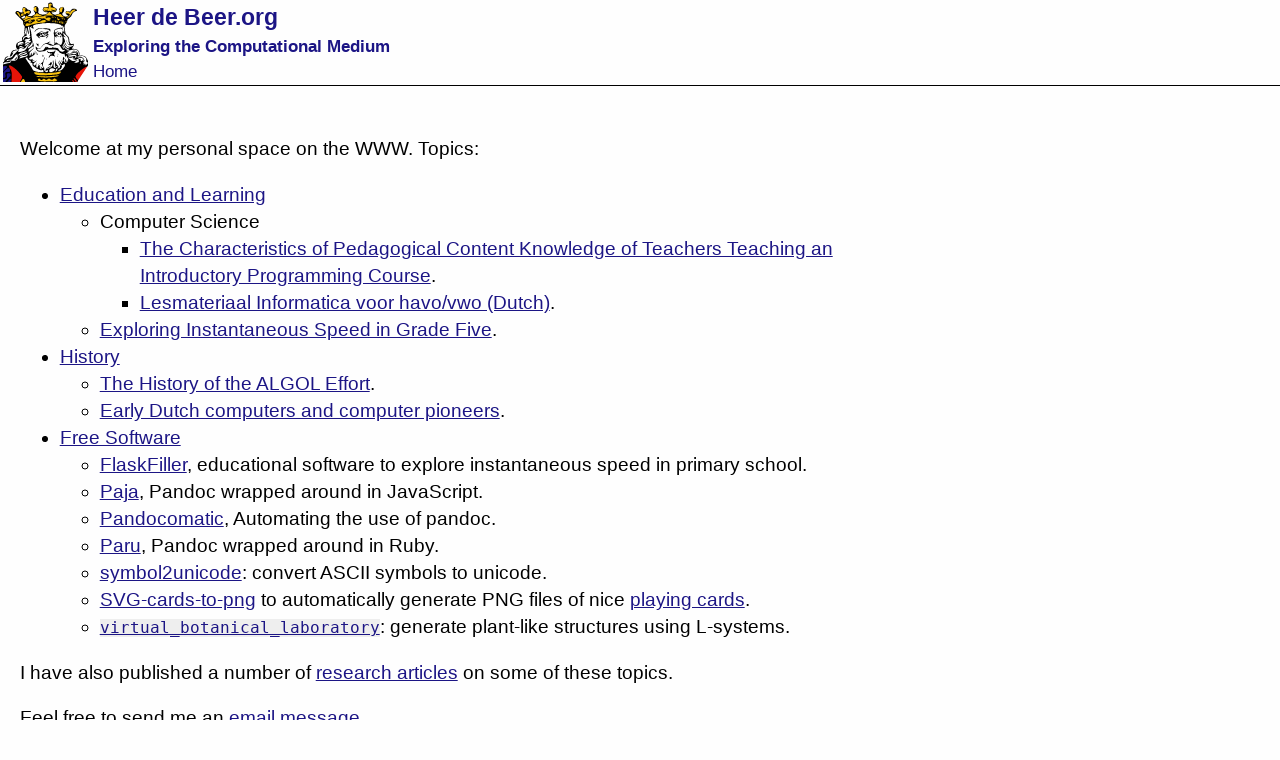

--- FILE ---
content_type: text/html
request_url: https://heerdebeer.org/
body_size: 1331
content:
<!DOCTYPE html>
<html lang="en">
    <head>
        <meta charset="utf-8">
        <meta name="generator" content="pandoc">
        <meta name="generator" content="pandocomatic">
        <meta name="viewport" content="width=device-width, initial-scale=1.0, user-scalable=yes">
        <meta name="keywords" content="Huub de Beer, HT de Beer, design
research, history of computing, ALGOL, informaticaonderwijs, mathematics
learning, teaching instantaneous speed, free software">
        <meta name="author" content="Huub de Beer">
        <title>Heer de Beer.org—Exploring the Computational
Medium</title>
        <link rel="stylesheet" href="/assets/css/style.css">
    </head>
    <body>
        <header>
            <img class="heerdebeer" alt="An image of Heer de Beer" src="/assets/img/heerdebeer.svg" />
            <div>
                <hgroup>
                    <h1><a href="/">Heer de Beer.org</a></h1>
                    <h2>Exploring the Computational Medium</h2>
                </hgroup>
                <nav>
                    <ul>
                        <li><a href="/">Home</a></li>
                    </ul>
                </nav>
            </div>
        </header>
        <main>
            <header>

            </header>
<p>Welcome at my personal space on the WWW. Topics:</p>
<ul>
<li><a href="Education/">Education and Learning</a>
<ul>
<li>Computer Science
<ul>
<li><a
href="Education/PCK_of_teachers_teaching_introductory_programming/">The
Characteristics of Pedagogical Content Knowledge of Teachers Teaching an
Introductory Programming Course</a>.</li>
<li><a href="Education/Informatica/">Lesmateriaal Informatica voor
havo/vwo (Dutch)</a>.</li>
</ul></li>
<li><a href="DR/">Exploring Instantaneous Speed in Grade Five</a>.</li>
</ul></li>
<li><a href="History/">History</a>
<ul>
<li><a href="ALGOL/">The History of the ALGOL Effort</a>.</li>
<li><a href="History/ComputerPioneers/">Early Dutch computers and
computer pioneers</a>.</li>
</ul></li>
<li><a href="Software/">Free Software</a>
<ul>
<li><a href="Software/flaskfiller/">FlaskFiller</a>, educational
software to explore instantaneous speed in primary school.</li>
<li><a href="Software/markdown/paja/">Paja</a>, Pandoc wrapped around in
JavaScript.</li>
<li><a href="Software/markdown/pandocomatic">Pandocomatic</a>,
Automating the use of pandoc.</li>
<li><a href="Software/markdown/paru/">Paru</a>, Pandoc wrapped around in
Ruby.</li>
<li><a href="Software/symbol2unicode/">symbol2unicode</a>: convert ASCII
symbols to unicode.</li>
<li><a
href="https://github.com/htdebeer/svg-cards-to-png">SVG-cards-to-png</a>
to automatically generate PNG files of nice <a
href="https://github.com/htdebeer/SVG-cards">playing cards</a>.</li>
<li><a
href="Software/virtual_botanical_laboratory/"><code>virtual_botanical_laboratory</code></a>:
generate plant-like structures using L-systems.</li>
</ul></li>
</ul>
<p>I have also published a number of <a
href="publications.html">research articles</a> on some of these
topics.</p>
<p>Feel free to send me an <a href="mailto:huub@heerdebeer.org">email
message</a>.</p>
            </main>
        <footer>
            <nav>
                <ul>
<li>last modified
                        <time>2022-08-20</time></li>
                    <li><a href="mailto:Huub@heerdebeer.org">email</a></li>
                </ul>
            </nav>
        </footer>
    </body>
</html>


--- FILE ---
content_type: text/css
request_url: https://heerdebeer.org/assets/css/style.css
body_size: 1208
content:
html {
    font-family: Helvetica, Arial, sans-serif;
    font-size: 14pt;
}

body {
    margin: 0;
    background: #fefefe;
}

@media print {
    body {
        background: white;
    }

    body > header {
        display: none;
    }
}

/* colors:
  * red = #E61408 
  * blue = #1C1585
  * yellow = #F8C20F
  */

a:link {
    color: #1C1585;
}

a:hover {
    color: #E61408;
}

@media only screen and (max-width: 319px) {
    html {
        font-size: 11pt;
    }

    body > header {
        height: 48px;
    }

    body > header img.heerdebeer {
        height: 45px;
        margin-left: -4px;
        margin-right: 2px;
    }

    body > header > div {
        height: 45px;
    }
    
    body > header > div > hgroup > h1 {
        padding: 0;
        padding-top: 10px;
        text-align: center;
    }

    body > header > div > hgroup > h2 {
        display: none;
    }

    body > header > div > nav {
        display: none;
    }

    main p {
        text-align: left;
    }
}

@media only screen and (min-width: 320px) and (max-width: 415px) {
    html {
        font-size: 11pt;
    }

    body > header {
        height: 48px;
    }

    body > header img.heerdebeer {
        height: 45px;
        margin-left: -4px;
        margin-right: 5px;
    }

    body > header > div {
        height: 45px;
    }
    
    body > header > div > hgroup > h2 {
        display: none;
    }

    main p {
        text-align: left;
    }
}

@media only screen and (min-width: 416px) {
    body > header {
        height: 85px;
    }

    body > header img.heerdebeer {
        height: 82px;
        margin-left: -6px;
        margin-right: 5px;
    }

    body > header > div {
        height: 82px;
    }

    main p {
        text-align: justify;
    }
}
 
body > header {
    border-bottom: 1px solid black;
    padding-left: 1ex;
    padding-right: 2ex;
    position: relative;
    color: #1C1585;
    font-size: 0.9em;
    line-height: 1.5;
}

body > header a {
    color: inherit;
    text-decoration: none;
}

body > header a:hover {
    color: #E61408;
}

body > header img.heerdebeer {
    float: left;
}

body > header > div > hgroup > h1 {
    font-size: 1.35em;
    margin: 0;
}

body > header > div > hgroup > h2 {
    font-size: 1em;
    margin: 0;
}

body > header nav ul {
    list-style: none;
    margin: 0;
}

body > header nav ul li {
    float: left;
    padding-right: 0.6ex;
}

body > header nav ul li + li:before{
    content: "/";
    color: #E61408;
    font-weight: bold;
    padding-right: 0.4ex;
}

main {
    padding-left: 2ex;
    padding-right: 2ex;
    line-height: 1.45;
    max-width: 45em;
}

figure img {
    max-width: 40em;
}

figure figcaption {
    font-style: italic;
}

main > header {
    margin-bottom: 5ex;
}

main > header h1.title {
    color: black;
    font-size: 2em;
    margin-bottom: 0;
    padding: 0;
    margin-left: 0;
    margin-right: 2ex;
    border: none;
}

main > header h2.subtitle {
    color: black;
    margin-top: 0;
    margin-bottom: 0.5ex;
    font-size: 1.6em;
}

main > header h3.author {
    color: black;
    margin: 0;
    margin-top: 1ex;
    font-weight: lighter;
    font-style: italic;
    font-size: 1.2em;
}

main > header h3.date {
    color: black;
    font-size: 1em;
    margin: 0;
}

main h1, main h2, main h3, main h4, main h5 {
    text-align: left;
    line-height: 1.25;
    color: #1C1585;
}

main h1 {
    font-size: 1.4em;
    border-left: 4px solid #F8C20F;
    padding: 0.25ex;
    margin-right: -2ex;
    margin-left: -1ex;
    padding-left: calc(1ex - 4px);
}

main h1:hover {
    border-left-color: #E61408;
}

main h2 {
    font-size: 1.2em;
}

main h3 {
    font-size: 1.1em;
}

main h4 {
    font-size: 1em;
    display: inline;
}

main table {
    font-size: smaller;
    border-collapse: collapse;
}

main table td, main table th {
    border: 1px solid #bbb;
    padding: 5px;
}

main table caption {
    font-style: italic;
    text-align: left;
}

main .references div {
    text-indent: -1.5em;
    margin-left: 1.5em;
}

main section.footnotes {
    font-size: smaller;
}

body > footer {
    border-top: 1px solid black;
    font-size: smaller;
    padding-top: 0;
    padding-left: 2ex;
    padding-right: 2ex;
    color: #1C1585;
}

body > header a {
    color: inherit;
}

body > footer nav ul {
    list-style: none;
    padding: 0;
    margin: 0;
}

body > footer nav ul li {
    float: left;
    padding-right: 0.6ex;
}

body > footer nav ul li + li:before {
    content: "/";
    color: #E61408;
    font-weight: bold;
    padding-right: 0.4ex;
}

div.sourceCode, pre {
    background: #eee;
    padding-left: 1ex;
    padding-right: 1ex;
}

code {
    white-space: pre;
    font-size: smaller;
    line-height: 0;
    background: #eee;
}

q { 
    quotes: "“" "”" "‘" "’"; 
}

blockquote {
    font-style: italic;
}

dt {
    font-weight: bolder;
}

span.citation a {
    font-size: smaller;
    font-weight: bolder;
    text-decoration: none;
    color: inherit;
}




--- FILE ---
content_type: image/svg+xml
request_url: https://heerdebeer.org/assets/img/heerdebeer.svg
body_size: 78465
content:
<?xml version="1.0" encoding="utf-8" standalone="no"?>
<svg xmlns="http://www.w3.org/2000/svg"
xmlns:xlink="http://www.w3.org/1999/xlink" version="1.1"
height="145" width="150" viewBox="4 0 72 4">
  <!-- Based on the king of clubs in SVG-cards 3.0.2. Which is released under     -->
  <!-- the GPL. You can find that project at:                                     -->
  <!--                                                                            -->
  <!--    https://github.com/htdebeer/SVG-cards                                   -->
  <!--                                                                            -->
  <!-- ************************************************************************** -->
  <!--                                                                            -->
  <!--    Copyright (C) 2017 Huub de Beer                                         -->
  <!--                                                                            -->
  <!--    This image is free software; you can redistribute it and/or             -->
  <!--    modify it under the terms of the GNU Lesser General Public              -->
  <!--    License as published by the Free Software Foundation; either            -->
  <!--    version 2 of the License, or (at your option) any later version         -->
  <!--                                                                            -->
  <!--    This library is distributed in the hope that it will be useful,         -->
  <!--    but WITHOUT ANY WARRANTY; without even the implied warranty of          -->
  <!--    MERCHANTABILITY or FITNESS FOR A PARTICULAR PURPOSE.  See the GNU       -->
  <!--    Lesser General Public License for more details.                         -->
  <!--                                                                            -->
  <!--    You should have received a copy of the GNU Lesser General Public        -->
  <!--    License along with this library; if not, write to the Free Software     -->
  <!--    Foundation, Inc., 59 Temple Place, Suite 330, Boston, MA 02111-1307 USA -->
  <!--                                                                            -->
  <!--    Contact the author Huub de Beer at Huub@heerdebeer.org                  -->
  <defs>
    <g id="king_3">
      <g>
        <polyline style="fill:#F8C20F;"
        points="96.52,542.69 97.5,543.91 99.73,542.78 99.19,541.87 96.74,541.21 96.52,542.69"
        id="polyline414" />
        <path style="fill:#F8C20F;"
        d="M95.78,567.39c0.89,7.3,1.53,14.57,1.94,21.91h3.55c0.13-5.08-0.07-10.37,0.47-15.43c0.15-1.42,0.31-2.85,0.46-4.27c0.12-1.13,0.96-2.27,0.96-3.41c0-2.72,0-5.45,0-8.17c-0.46-0.69-0.69-1.33-0.96-2.12h-2.02l0.98-1.44l-0.61-0.84l-1.57-0.99l-0.92,2.4l1.92,0.87h-2.94l-1.26,1.9V567.39"
        id="path416" />
        <polyline style="fill:#F8C20F;"
        points="97.49,591.16 101.74,591.16 101.74,589.66 97.49,589.66 97.49,591.16"
        id="polyline418" />
        <path style="fill:#1C1585;"
        d="M67.59,550.84l-0.07,0.79l1.71,0.32c0.98,0.82,2.57,1.7,3.22,2.79c0.75,1.24,1.88,2.58,2.35,3.96c0.97,2.84,2.23,5.82,1.76,8.9c-0.46,2.96-0.79,6.24-2.31,8.9c-1.48,2.59-2.96,5.6-5.66,7.17c-0.73,0.42-1.45,0.84-2.18,1.27l-0.65-0.63l0.29,0.51c0.04,2.92,0.08,5.84,0.13,8.76c0.02,1.19,0.21,2.7,0.68,3.8c0.61,1.42,1.5,2.46,2.46,3.67l-0.58,0.04l0.02,0.04l4.5-0.22c1.62-1.63,3.13-3.15,4.46-5.02c1.4-1.96,2.3-4.07,3.32-6.26c0.96-2.04,2.29-3.79,3.58-5.65c1.17-1.68,2.07-3.52,3.04-5.32c0.28-2.11,0.59-4.2,0.94-6.3l3.62-4.78l0.92-5.05c-2.67-0.22-5.15-0.41-7.58-1.58c-1.17-0.56-2.04-1.14-3.07-1.93c-0.95-0.73-2.09-1.37-2.82-2.33c-0.98-1.29-1.97-2.59-2.96-3.88c-0.51-0.67-0.76-1.61-1.09-2.38c-1.17-2.73-2.35-5.46-3.52-8.19l-1.66-0.53C69.5,544.73,68.24,547.76,67.59,550.84"
        id="path420" />
        <path style="fill:#F8C20F;"
        d="M103.07,538.82c0-2.47,0-4.94,0-7.41c0-1.99-0.31-3.94-0.54-5.92h-5.7v4.55h-0.9v8.78l0.52,1.04C98.72,539.86,100.86,539.28,103.07,538.82"
        id="path422" />
        <path style="fill:#F8C20F;"
        d="M102.41,591.34l-6.19,0.57l-2.94,2.66l-0.03,3.22l1.16,0.9l0.87-2.71l2.76-1.55l0.47,0.36l-1.12,4.11l0.98,3.28l1.94,2.22l2.2-4.64c-0.73-1.82-1.5-3.62-2.28-5.43l2.04,0.14c0.66,0.57,1.32,1.14,1.98,1.71c0.53,0.46,0.88,1.5,1.24,2.11l0.77-1.28l-0.59-3.38L102.41,591.34"
        id="path424" />
        <path style="fill:#F8C20F;"
        d="M109.95,492.25c-0.51-1.33-1.02-2.67-1.53-4c-0.39-1.02-0.95-1.75-1.6-2.65c-0.65-0.9-1.37-2.47-2.28-3.11c-1.19-0.84-2.37-1.68-3.56-2.52l-4.21-1.14l-5.13,0.54l-3.37,1.71l-0.35-0.59c-2.29-1.64-4.89-2.8-7.06-4.57l-2.57,4.55l-0.04,0.44l-0.24-0.69c-3.03,4.58-5.91,9.24-8.77,13.93l1.09,4.23c0.89,1.25,1.71,2.6,2.69,3.77c0.97,1.16,2.18,2.17,3.25,3.23v1.13l0.56-0.45l3.56,2.67l-2.44,8.28h0.95l0.01,0.51c0.5,0.9,0.99,1.81,1.49,2.71c0.45,0.82,1.45,1.56,2.09,2.24c1.31,1.4,2.99,2.31,4.64,3.23l3.28,0.29c1.22-0.94,2.43-1.87,3.69-2.75l1.41,1.96c3-0.24,6-0.24,9-0.3l3.25-1.68c1.33-1.79,3.37-3.74,3.4-6.14l-2.7-0.07h2.82c0-4.13,0-8.26,0-12.39c0-3.83-0.35-7.83,0.16-11.63L109.95,492.25"
        id="path426" />
        <path style="fill:#E61408;"
        d="M76.84,506.06c-4.49,3.63-8.97,7.26-13.46,10.89l-0.6,1.13c0.27,1.39,0.51,2.59,0.46,4c-0.06,1.51,0.1,3.22-0.21,4.71c-0.37,1.77-0.73,3.54-1.1,5.31c-0.29,1.39-1.22,2.8-1.81,4.08c-2.65,5.78-7.95,9.45-13.12,12.81c-0.21,0.13-0.42,0.27-0.63,0.41l-0.24-0.07l-0.05,0.09c3.24,1.45,6.37,2.87,9.45,4.62c3.11,1.76,6.15,3.62,9.19,5.5c0.97-2.6,1.71-5.29,2.5-7.95l0.08,0.02c3.67-11.56,7.26-23.12,10.69-34.76c0.8-2.7,1.6-5.41,2.39-8.11L76.84,506.06"
        id="path428" />
        <path style="fill:#E61408;"
        d="M14.23,584.33l-0.38-0.28l-0.05-0.14l-1.3-1.28c-3.79,5.67-7.48,11.4-11.2,17.11l2.27,1.03l13.41-13.73L14.23,584.33"
        id="path430" />
        <path style="fill:#E61408;"
        d="M67.39,598.6c-0.39-0.91-0.78-1.82-1.17-2.73c-0.05-3.68-0.11-7.36-0.16-11.04c-0.29-0.68-0.95-1.15-1.47-1.65c-0.16-5.48-0.41-11.1-3.15-16c-2.72-1.54-5.46-3.18-8.31-4.48c-2.93-1.34-6.04-2.37-9.04-3.54l-0.8,0.52l0.53,2.29c1.29,0.27,3.11,0.31,4.25,0.95c1.56,0.88,3.13,1.76,4.69,2.64c1.09,1.37,2.18,2.75,3.28,4.12c0.86,1.08,1.16,2.66,1.63,3.93c0.47,1.29,1.08,2.49,1.15,3.86c0.09,1.88,0.18,3.75,0.28,5.63l-1.72,5.27l-1.69,1.92l-6.16-3.63l3.59,15.5c5.4-0.37,10.81-0.74,16.21-1.11L67.39,598.6"
        id="path432" />
        <path style="fill:#F8C20F;"
        d="M51.2,546.27c1.32-1.12,2.65-2.23,3.97-3.35c1.07-0.9,1.84-2.06,2.7-3.16c0.89-1.14,1.56-2.05,2.15-3.35c0.6-1.31,1.6-2.79,1.89-4.2c0.37-1.77,0.73-3.54,1.1-5.31c0.3-1.45,0.16-3.09,0.22-4.57c0.06-1.5-0.15-2.73-0.44-4.21c-0.13-0.64-0.25-1.29-0.38-1.93c-0.12-0.62-0.12-1.62-0.43-2.18c-0.85-1.54-1.7-3.09-2.55-4.63l-20.65,32.15c0.03,1.96-0.01,3.83-0.18,5.79c2.59,0.7,5.19,1.39,7.78,2.09L51.2,546.27"
        id="path434" />
        <path style="fill:#F8C20F;"
        d="M64.35,575.06c0.08,2.71,0.16,5.41,0.24,8.12c0.61,0.59,1.22,1.18,1.83,1.77c1.35-0.79,2.51-1.43,3.61-2.53c1.2-1.2,2.06-2.11,2.89-3.56c1.5-2.63,2.73-5.33,3.2-8.35c0.5-3.22,0.64-6.09-0.42-9.21c-1.01-2.96-2.24-5.79-4.68-7.84c-0.59-0.5-1.18-1-1.78-1.49c-0.67-0.13-1.33-0.25-2-0.38c-1.55,5.28-3.28,10.42-5.49,15.46C62.61,569.71,63.48,572.39,64.35,575.06"
        id="path436" />
        <path style="fill:#F8C20F;"
        d="M24.89,596.07c3.68-0.79,7.37-1,11.08-1.59c0.71-0.11,1.65,0.14,2.36,0.21c1.15,0.1,2.3,0.21,3.45,0.31c1.68,0.15,3.37,0.62,5.02,0.93l-8.74-26.53c-2.34,0.1-4.67,0.21-7.01,0.36l-1.64-0.72l-6.62,27.18L24.89,596.07"
        id="path438" />
        <path style="fill:#F8C20F;"
        d="M57.38,588.38l1.72-5.27c-0.09-1.81-0.18-3.62-0.27-5.42c-0.07-1.38-0.58-2.5-1.06-3.81c-0.47-1.27-0.77-2.99-1.63-4.06c-1.12-1.41-2.25-2.83-3.37-4.24c-1.6-0.9-3.21-1.81-4.81-2.71c-0.71-0.4-1.95-0.42-2.74-0.59c-0.77-0.16-1.55-0.33-2.32-0.49l3.86,23.25c2.98,1.76,5.95,3.51,8.93,5.27L57.38,588.38"
        id="path440" />
        <path style="fill:#F8C20F;"
        d="M14.23,584.33l2.15,1.6l6.61-11.07l-0.15-5.38l-2.02-0.03c-1.37,2.02-2.45,4.16-3.88,6.13c-1.43,1.98-2.73,3.99-3.96,6.1c0.29,0.79,0.58,1.58,0.87,2.37L14.23,584.33"
        id="path442" />
        <path style="fill:#F8C20F;"
        d="M55.23,636.07l-1.97-1.83l-5.2,1.38l0,0.08c-2.29,0.49-4.63,1.21-6.97,1.44c-2.7,0.26-5.39,0.47-8.1,0.62l-1.12,1.88c-0.01-0.52-0.06-1.03-0.09-1.55c-3.67-0.78-7.3-1.52-10.9-2.57l-2.3,2.55l0.82,4.42l1.72,0.59c1,0.85,1.85,1.62,2.67,2.64c1.8-0.72,3.61-1.43,5.53-1.8l-0.19,0.32l1.57,0.69l1.94,2.26l0.82,0.01l2.13-2.05l2.08-0.91c1.42,0.11,2.7,0.3,4.09,0.6l1.31,1.28l1.62,0.1l1.52-2.06l1.69-1.02c1.31-0.09,2.33-0.04,3.62,0.19l0.96,1.09l-2.12,0.53l-0.53,1.07l0.48,2.01l1.66,0.33c0.99,1.1,1.76,1.72,3.04,2.48l1.31-1.25c-0.07-1.24-0.22-2.02-0.68-3.17l2.84-0.41l2.24,1.37l1.53-1.13l-6.34-6.69L55.23,636.07M57.55,642.49l0.4,1.54l-0.63-1.14l-3.59,1.64l0.19-2.15l1.1-1.32l2.13-0.12L57.55,642.49"
        id="path444" />
        <polyline style="fill:#F8C20F;"
        points="44.8,646.28 43.7,646.27 43.84,651.21 45.46,651.6 46.8,650.07 46.76,648.45 44.8,646.28"
        id="polyline446" />
        <path style="fill:#F8C20F;"
        d="M33.14,647.49l-3.2-0.56l-2.14,0.67l0.04,2.32l2.82,1.25l0.79,2.99l1.15,0.45l1.72-0.8l0.03-3.1c1.05,0.1,2.07,0.11,3.12,0.11l1.03-0.7l0.43-1.52l-1.71-1.47L33.14,647.49"
        id="path448" />
        <polyline style="fill:#F8C20F;"
        points="22.97,645.78 21.44,650.55 22.24,651.07 23.42,650.78 24.44,649.93 24.97,648.61 24.69,646.79 22.97,645.78"
        id="polyline450" />
        <path style="fill:#F8C20F;"
        d="M16.32,644.4l1.07-1.42l1.92-0.57l-0.26-0.85l-1.82-0.12c-1.47,1.69-2.8,3.18-3.87,5.14l-2.76,1.77l0.25,0.68l2.1,0.31l1.79-1.28l0.9-1.54l1.19,0.76l1.27,0.22l0.97-0.33l0.35-1.26l-0.28-0.68L16.32,644.4"
        id="path452" />
      </g>
      <path d="M34.54,650.94c0.4-0.07,0.92,0.13,1.31,0.2c0.5,0.08,1.05-0.06,1.54-0.12c1.19-0.13,1.36-1,1.66-2c0.29-0.99-1.04-1.75-1.68-2.13c-0.7-0.4-1.98-0.18-2.78-0.46c1.06-1.41,2.53-1.7,4.2-1.87c1.25-0.13,3.57,0.36,4.05,1.71c0.24,0.65-0.22,1.61-0.25,2.3c-0.03,0.66,0.34,1.84,0.74,2.38c0.38,0.52,1.58,1.12,2.2,0.92c0.75-0.24,1.27-1.02,1.27-1.8c-0.77,0.83-1.3,1.5-2.51,0.97c0.51-0.37,0.38-1.03,0.27-1.55c-0.19-0.89,0.04-1.82-0.22-2.7c1.04,0.07,2.05,1,2.23,2.02c1.02-1.05-1.48-2.46-0.89-3.73c0.15-0.32,0.69-0.77,0.99-0.95c0.79-0.47,1.68-0.78,2.6-0.82c1.2-0.05,1.71-0.01,2.6,0.8c-1.15,0.14-1.95,0.91-2.5,1.85c-0.23,0.39-0.36,0.84-0.17,1.29c0.32,0.78,0.59,0.85,1.34,1.25c0.44,0.23,0.99,0.21,1.45,0.44c0.43,0.22,0.71,0.79,1.1,1.1c0.81,0.67,2,1.6,2.92,0.5c0.79-0.95,0.46-2.32,0.2-3.37c-0.14-0.59,0.01-0.72,0.71-0.76c1.03-0.06,1.54,0.3,2.38,0.8c0.61,0.35,1.71,0.92,2.29,0.23c0.39-0.46,0.8-0.78,0.89-1.38c0.06-0.42-0.64-0.98-0.89-1.24c-0.7-0.73-1.37-1.49-2.05-2.22c-0.63-0.68-1.28-1.35-1.97-1.98c-0.63-0.58-1.41-1.03-1.64-1.9c-0.18-0.68-0.21-1.19-0.19-1.9c0.02-0.97-1.33-1.85-1.32-2.92c0.01-1.07,0.57-2.08,0.58-3.19c0.01-1.09-0.47-2.13-0.43-3.19c0.03-0.86,1.4-1.6,1.91-2.32c0.26-0.37,0.25-1.22,0.33-1.67c0.09-0.46-0.03-0.88-0.19-1.3c-0.01-0.02-0.02-0.04-0.03-0.06c1.47-0.45,2.8-0.8,4.07-1.7c0.96-0.68,1.54-2.99,1.07-4.05c-0.26-0.6-0.54-1.25-1.12-1.63c-0.14-0.09-0.52-0.4-0.7-0.34c-0.11,0.03-0.66,0.77-0.76,0.87c-1.18,1.1-2.71,1.3-4.26,1.33c0.41-0.73,1.37-0.8,2.01-1.23c-0.49-0.41-1.32-0.09-1.87,0.05c-0.94,0.24-1.25,0.6-1.73,1.43c-0.35,0.6-0.69,1.28-1.32,1.59c-0.77,0.38-1.51,0.74-2.37,0.87c0.88-0.78,1.93-1.25,2.52-2.28c0.63-1.11,0.93-2.02,1.92-2.88c1.14-0.99,3.38-1.38,4.82-1.73c0.49-0.12,0.86,0.11,1.31,0.25c-0.26,0.49-0.64,0.94-0.77,1.49c1.17-0.02,1.69-1.44,2.46-2.09c1.16-0.97,2.12-1.65,2.82-3.05c0.51-1.01,1.5-1.39,2.55-1.58c1.44-0.26,2.57-0.78,3.75-1.65c0.19,1.33-1.69,2.43-2.78,2.72c0.77,0.69,2.08-0.28,2.71-0.73c0.97-0.68,0.66-2.04,0.94-2.98c0.29-0.99,1.54-1.66,1.96-2.67c0.17-0.39,0.16-1.03,0.4-1.35c0.41-0.54,0.79-0.97,1.29-1.43c2.83-2.57,4.27-6.18,5.9-9.54c1.79-3.68,4.79-6.67,6.3-10.49c0.79-1.97,0.67-4.24,1.01-6.31c0.14-0.93,1.49-2.05,2.05-2.75c0.99-1.21,1.7-2.64,2.19-4.13c0.36-1.11,0.37-3.42,1.71-3.85c1.08,4.04,1.12,8.45,1.7,12.59c0.59,4.24,1.01,8.66,1.07,12.94c0.01,1.14-0.49,2.35-1.18,3.28c-0.38,0.5-0.98,0.74-1.5,1.05c-0.58,0.34-0.89,1-1.3,1.5c-0.74,0.91-1.06,2.21-0.77,3.37c0.28,1.1,1.08,2.49,2.33,2.53c0.09-1.09-0.39-1.97,0.28-3c0.6-0.91,1.6-1.27,2.52-1.72c0.18,1.06,0.12,1.87-0.31,2.88c-0.23,0.54-0.46,1.04-0.56,1.61c-0.13,0.67,0.16,1.09,0.42,1.72c0.35,0.84,0.92,1.56,1.33,2.37c0.53,1.02,0.73,2.16,1.24,3.19c0.66-0.4,0.7-1.55,0.82-2.22c0.22-1.25,0.83-2.45,1.41-3.57c0.61-1.19,0.57-1.94-0.19-3.06c-0.64-0.95-1.18-1.96-1.15-3.14c1.05,0.01,2.08,0.42,2.69,1.32c0.31,0.46,0.79,0.93,0.86,1.48c0.08,0.67,0.15,1.3,0.14,1.98c1.16-0.01,1.64-1.42,1.91-2.32c0.34-1.13-0.02-2.13-0.41-3.18c-0.37-0.97-1.32-1.62-2.14-2.19c-0.93-0.64-1.59-1.5-2.09-2.51c-0.51-1.04-0.38-2.2-0.37-3.34c0.04-4.37,0.79-8.72,0.91-13.09c0.05-2.07,0.37-4.23,0.82-6.25c0.5-2.27,0.31-4.43,0.56-6.71c0.13-1.24,1.21-1.73,1.92-2.62c0.48-0.6,0.41-1.57,0.44-2.28c0.02-0.77,0.52-1.6-0.31-1.8c-0.51-0.14-1-0.51-0.99-1.08c0-0.22-0.54-0.13-0.75-0.13c0.64-1.88,0.56-2.97-0.2-4.76c0.54-0.1,1.09-0.35,1.61-0.51c0.63-0.19,1.33-0.36,0.71-1c-0.46-0.47-0.82-0.83-1.16-1.41c-0.32-0.54-0.71-0.96-1.36-1.09c0.13-0.84,1.8-1.58,1.52-2.52c-0.14-0.45-0.2-1.16-0.53-1.5c-0.35-0.37-0.9-0.83-0.86-1.4c0.26-3.25,0.71-6.47,0.97-9.72c0.09-1.14,0.09-2.17,1.11-2.92c1.9-1.39,3.65-3.01,4.67-5.18c0.47-0.99,0.56-1.85,0.63-2.93c-0.46,0.51-0.41,1.46-0.82,2.07c-0.52,0.77-1.06,1.51-1.55,2.3c-0.79,1.27-2.51,2.67-3.96,3.07c1.47-1.31,2.78-2.55,3.96-4.16c0.6-0.82,1.06-1.69,1.53-2.58c0.29-0.56,0.73-1.81,0.61-2.45c-0.64,0.64-0.96,1.53-1.4,2.29c-0.61,1.07-1.31,2.16-2.08,3.13c-0.71,0.91-1.46,1.58-2.41,2.22c-0.76,0.51-2,1.24-2.95,1.23c-1.28-0.01-2.18-0.69-3.05-1.48c-0.28-0.26-0.42-0.95-0.42-1.33c0.01-0.8,0.25-0.99,0.76-1.62c0.23-0.28,0.72-0.69,1.11-0.49c0.46,0.23,1.36,0.45,1.47,0.97c0.1,0.44-0.21,1.03-0.63,1.2c-0.59,0.25-1.11-0.33-0.45-0.55c0.34-0.12,0.44-0.58,0.51-0.9c-0.89-0.08-2.36,0.8-1.52,1.83c0.68,0.84,2.08,0.49,2.77-0.12c1.65-1.45,3.37-2.6,4.46-4.57c2.15-3.89,3.65-8.4,3.7-12.89c0.02-2.23-0.17-4.49-0.17-6.73c0-2.11-0.47-4.12-0.9-6.18c-0.87-4.18-3.53-8.5-7.22-10.7c-1.64-0.97-3.27-1.5-5.13-1.87c-1.73-0.35-3.67,0.04-5.38,0.35c-0.88,0.16-1.67,0.59-2.45,1c-0.79,0.42-1.71,0.38-2.52,0.73c-0.92,0.4-1.35,1.42-1.87,2.21c-0.38,0.57-0.18,2.12-0.19,2.77c-1.15-1.68,0.16-3.41,1.1-4.81c0.64-0.96,0.1-1.67-0.72-2.23c-0.7-0.47-1.44-1.08-2.29-1.23c0.19,1.34,1.28,2.4,1.46,3.77c-0.66-0.01-1.34,0.02-2-0.05c-0.68-0.08-1.46-0.57-1.37,0.43c0.06,0.64,0.82,1.15,1.15,1.68c0.37,0.6-0.62,1.21-1.04,1.45c-0.48,0.28-1.28,0.7-0.45,1.12c0.49,0.25,1.28,0.18,1.71,0.51c1.08,0.82-0.56,2.62-0.84,3.59c0.63,0.33,2.27-0.27,2.81-0.68c0.54-0.42,0.45,0.4,0.44,0.66c-0.01,1.36-0.47,2.71-0.54,4.05c-1.4-0.01-2.53-2.27-3.04-3.33c-0.67-1.37-1.51-2.93-1.57-4.5c-0.06-1.71,0.04-3.23,0.54-4.88c0.42-1.38,1.71-2.88,1.75-4.32c-1.62,0-2.38,3.08-2.76,4.29c-0.48,1.54-0.54,3.73-0.22,5.33c0.16,0.85,0.21,1.95,0.55,2.74c0.57,1.32,1.2,2.64,2.04,3.82c0.67,0.93,2.18,1.84,2.19,3.1c-1.69-0.21-3.17-2.62-3.87-4c-0.8-1.59-1.67-3.55-1.78-5.35c-0.12-1.93-0.04-3.87,0.56-5.71c0.29-0.9,0.57-1.81,1.02-2.64c0.45-0.8,1.11-1.62,1.04-2.59c-0.84,0.47-1.32,1.65-1.82,2.43c-0.72,1.14-1.29,2.03-1.47,3.38c-0.28,2.11-0.24,4.1,0,6.21c0.26,2.23,1.29,4.34,2.49,6.19c0.86,1.34,2.25,2.27,3.01,3.66c0.24,0.44-0.09,1.13-0.24,1.56c-0.07,0.2-0.16,0.38-0.23,0.58c-0.26-0.29-0.54-0.57-0.56-0.97c-0.03-0.38,0.06-0.89-0.11-1.22c-0.48-0.95-1.38-0.18-1.81,0.42c-0.27-0.3-0.52-0.63-0.81-0.89c-0.51-0.45-0.59-0.45-1.1-0.01c-0.61,0.52,0.79,1.56,1.15,1.89c-0.61,0.1-1.62,0.77-1.28,1.52c0.41,0.9,1.64-0.2,1.77-0.77c0.38,0.37,0.76,0.76,1.24,1c0.43,0.22,1.03,0.11,0.99,0.77c-0.06,1.11-0.74,2.13-0.79,3.24c-1.36-0.05-2.76-1.31-3.75-2.16c-1.22-1.05-2.23-2.11-3.14-3.45c-0.86-1.26-1.62-2.55-2.14-3.99c-0.46-1.28-1.06-2.89-1.07-4.26c-0.35,0.3-0.62,0.67-0.9,1.03c-0.54,0.68-0.08,0.74,0.29,1.46c0.51,0.98,0.79,2.08,1.28,3.08c0.99,2.04,2.24,3.91,3.79,5.55c0.78,0.82,1.63,1.57,2.56,2.23c0.82,0.59,1.88,1,2.26,2.02c0.17,0.46-0.79,0.43-1.07,0.31c-0.57-0.24-1.1-0.57-1.64-0.88c-0.82-0.47-1.64-1.23-2.31-1.9c-1.44-1.42-2.77-2.93-3.84-4.67c-0.91-1.45-2.19-3.76-2.19-5.51c-0.73,0.6-1.47,1.85-1.78,2.73c1.85,0.4,2.88,2.67,3.8,4.11c0.61,0.95,1.22,1.94,2.01,2.75c0.84,0.85,1.81,1.55,2.35,2.65c0.38,0.77-4.19,3.85-4.62,4.17c-1.39,1.04-2.73,2.13-4.08,3.23c-1.14,0.93-2.85,1.81-3.67,3.05c-0.84-0.99-1.25-2.27-1.65-3.48c-0.45-1.37-1.04-2.56-1.68-3.85c-0.12-0.25-0.28-0.27-0.48-0.07c-0.34,0.33-0.42,0.3-0.17,0.71c0.54,0.9,1.04,1.73,1.47,2.69c1.33,2.97,1.72,6.15,2.12,9.35c0.19,1.46-0.15,3.25-0.3,4.72c-0.17,1.66-0.55,3.29-1.06,4.87c-1.04,3.17-2.42,6.11-4.43,8.79c-0.97,1.3-2.22,2.32-3.41,3.42c-1.25,1.15-2.51,2.31-3.97,3.18c-0.91,0.54-1.9,1.23-2.92,1.54c-0.58,0.18-0.99,0.37-1.57,0.25c-2.13-0.45-4.29-1.01-6.32-1.81c-0.41-0.15,0.18-1.17,0.43-1.41c0.67-0.66,1.74-0.86,2.61-1.12c1.28-0.38,2.44-1.02,3.56-1.74c1.9-1.21,3.63-2.61,5.26-4.16c2.92-2.79,5.17-6.75,5.91-10.71c0.75-4.01,0.87-8.46-0.89-12.26c-0.7,0.4-0.08,1.81,0.11,2.34c0.42,1.19,0.56,2.42,0.6,3.67c0.05,2.18-0.03,4.25-0.55,6.39c-1.09,4.54-3.74,7.94-7.02,11.15c-1.61,1.57-3.35,2.83-5.34,3.87c-0.94,0.49-1.94,0.86-2.94,1.2c-0.45,0.15-1.23,0.65-1.59,0.28c-0.64-0.66,1.14-0.95,1.5-1.07c1.39-0.48,2.73-1.12,3.99-1.87c2.4-1.44,4.5-3.31,6.36-5.39c1.28-1.44,2.17-3.14,3.13-4.79c0.98-1.7,1.19-3.63,1.56-5.51c0.33-1.68,0.23-3.71-0.06-5.38c-0.19-1.07-0.44-2.06-0.75-3.1c-0.12-0.58-0.91,0.61-0.89,0.59c-0.43,0.43-0.8,1.28-0.9,1.87c0.19-0.06,0.71,0.06,0.57,0.36c-0.29,0.6-0.31,0.78-0.98,0.71c-0.62-0.05-0.45-0.08-0.8,0.36c-1.13,1.41-2.74,3.48-3.1,5.27c0.51,0.02,1.19,0.36,1.41,0.84c0.36,0.81-0.07,1.02-0.61,1.66c-0.34,0.4-1.19-0.01-1.56-0.19c-0.15-0.07-0.61-0.38-0.76-0.32c-0.14,0.06-0.82,1.32-0.77,1.49c0.02,0.05,0.48,0.23,0.57,0.3c0.44,0.3,0.82,0.9,0.75,1.47c-0.19,1.68-2.17,0.89-3.1,0.72c0.41,0.77,1.81,1.41,2.6,0.78c0.5-0.4,0.92-0.59,1.07-1.21c0.18-0.73,0.26-1.06,0.1-1.79c0.45-0.07,1.06-0.33,1.5-0.23c-0.35,0.54-0.76,1.2-0.53,1.87c0.12,0.36,0.63,0.66,0.91,0.91c0.24,0.22,0.84-0.01,1.15-0.05c0.99-0.13,0.46-1.23,0.31-1.81c-0.2-0.8-0.8-0.91-1.58-0.92c0.59-0.81,0.84-1.58,0.86-2.59c0.01-0.98-1.07-1.46-1.56-2.17c0.62-0.15,1.4-0.18,1.79-0.76c0.41-0.62,0.23-2.62,0.75-2.97c0.16-0.1,0.79,0.2,1,0.21c0.74,0.02,1.25-0.46,1.75-0.93c0.33,1.39,0.22,2.83,0.21,4.25c-0.45-0.2-1-0.63-1.49-0.65c-0.29-0.01-0.76,0.27-1.03,0.37c-0.39,0.14-0.3,0.29-0.34,0.71c-0.06,0.67-0.21,1.38,0.61,1.67c0.55,0.2,1.43-0.23,1.98-0.36c-0.59,2.11-1.04,3.92-2.25,5.77c-2.2,3.38-4.89,6.46-8.48,8.43c-1.06,0.58-5.03,3.16-4.91,0.38c-1.13,0.63-0.47,1.54-0.58,2.53c-0.1,0.9-0.05,2.49-1.22,2.7c-0.12-0.77-0.21-1.48-0.23-2.25c-1.04,0.6-1.6,2.06-2.23,3.03c-1,1.53-2.01,3.06-3.02,4.58c-2.07,3.12-4.14,6.25-6.15,9.42c-2.04,3.23-4.11,6.45-6.13,9.7c-1.85,2.98-4.09,5.86-5.61,9.02c0.53-0.21,1.59-0.43,1.8-1.07c0.23-0.72,0.26-1.42,0.48-2.15c0.44,0.61,0.81,1.9,0.72,2.65c-0.1,0.92-1,1.59-1.03,2.59c0.86-0.28,1.57-0.92,2.27-1.48c0.29,1.29-1.42,2.7-2.26,3.38c-0.44,0.36-1.39-0.04-1.71-0.39c-0.57-0.63-1.03-1.15-1.05-2.04c-0.74,0.43-1.11,1.32-1.51,2.03c-0.56,1-1.3,1.9-1.79,2.93c0.72-0.14,1.37,1.14,1.72,1.62c0.47,0.64,1.15,1.3,0.99,2.16c-1.19-0.15-2.71-2.38-2.71-3.53c-0.48,0.4-1.37,1.5-0.71,1.95c0.72,0.49,1.36,1.41,1.7,2.19c0.3,0.7,0.2,0.77-0.13,1.47c-0.66,1.36-2.14,2.62-3.22,3.64c-1.29,1.21-2.72,2.28-4.21,3.24c-0.39,0.25-0.8,0.41-1.23,0.6c-0.39,0.16-0.74-0.33-0.93,0.04c-0.36,0.69-0.91,1.29-1.17,2.04c0.17-0.08,0.33-0.16,0.5-0.24c-0.22,0.71-0.73,1.79-0.36,2.53c0.47,0.95,0.95,1.87,1.34,2.85c0.74,1.86,3.12,2.69,4.99,2.51c0.43-0.05,0.9-0.19,1.33-0.11c0.38,0.07-0.05,1.11-0.09,1.35c-0.16,1.03,0.26,1.98,0.84,2.79c1.25,1.74,3.65,1.7,5.55,1.72c-0.06,1.1-1.18,1.79-1.4,2.86c-0.08,0.42-0.19,0.87-0.03,1.29c0.24,0.61,0.7,0.08,1.2-0.03c1.74-0.37,2.26,1.52,2.47,2.85c0.11,0.68,0.16,1.38,0.27,2.06c0.19,1.19,1.14,1.97,1.95,2.77c0.87,0.86,1.2,1.59,1.34,2.81c0.24,2.1,1.05,4.25,0.02,6.24c-0.35,0.66-0.67,1.11-1.19,1.64c-0.53,0.53-0.42,1.1-0.62,1.8c-0.45,1.53-1.63,2.09-2.78,3.06c-1,0.85-1.11,2.28-1.88,3.26c-0.54,0.7-0.95,1.03-1.69,1.51c-0.54,0.34-1.36,0.27-1.98,0.33c0,1.48,1.74,2.08,2.98,2.03c1.4-0.06,2.59-1.37,2.78-2.71c0.96,0.32,1.81,0.93,2.87,0.68c0.78-0.19,0.79-0.33,1.04-1.09c0.17-0.52,0.04-0.97-0.27-1.4c-0.32-0.43-0.59-0.89-1.08-1.16c-0.21-0.11-0.45-0.18-0.67-0.23c-0.37-0.09-0.03-0.55,0.2-0.62c0.95-0.29,1.97-0.6,2.91-0.08c0.45,0.25,1.12,0.46,1.41,0.9c0.25,0.38,0.58,1.14,0.38,1.55c-0.22,0.45-0.64,0.79-0.95,1.19c-0.38,0.49-0.51,1.01-0.58,1.62c-0.11,0.94,0.01,2.32,1.04,2.73c1.24,0.5,2.1-0.44,2.93-1.24c1.09-1.05-0.78-3.43,0.23-4.31c0.44-0.38,0.83-0.57,1.38-0.72c1.11-0.3,2.1-0.5,3.19-0.07c0.85,0.34,1.79,0.92,1.98,1.91c-1.59-0.02-3.98-0.25-4.39,1.7c-0.49,2.32,2.55,1.89,3.2,3.44c0.32,0.77,0.3,2.71,1.07,2.97c0.37,0.12,0.84,0.24,1.23,0.19c0.77-0.11,1.69-0.52,1.84-1.4C34.69,652.6,34.55,651.88,34.54,650.94M31.27,652.16c0.35,0.22,0.67,0.5,0.99,0.76c0.01-0.75,0.02-1.5,0.02-2.25c-0.63,0.21-2-0.21-2.65-0.34c-0.64-0.12-1.08-0.27-1.67-0.55c-0.18-0.09,0-1.41,0-1.65c0.02-0.6,2.09-1.02,2.51-0.96c1.02,0.16,2.04,0.83,3.05,0.72c1.34-0.15,2.91-0.91,4.22-0.21c0.2,0.11,0.94,0.89,0.91,1.1c-0.07,0.6-0.03,0.87-0.47,1.26c-0.48,0.42-0.73,0.67-1.41,0.67c-1.04-0.01-2-0.88-2.99-0.77c0.02,0.62,0.25,1.21,0.36,1.82c0.07,0.41,0.23,1.69-0.3,1.89c-0.86,0.32-1.19,0.57-2.03,0.22C31.26,653.62,31.31,652.66,31.27,652.16M21.79,650.56c0.4-0.76,0.48-1.62,0.7-2.44c0.08-0.3,0.3-1.36,0.59-1.55c0.32-0.2,1.05,0.26,1.25,0.47C25.57,648.41,23.66,651.97,21.79,650.56M53.56,648.64c0.33,0.17,0.66,0.34,0.99,0.51c-0.35-0.67-0.64-1.51-0.73-2.26c-0.49,0.08-0.94,0.46-1.39,0.66c-0.89,0.38-1.12,0.6-1.96,0.12c-0.54-0.3-0.27-1.34-0.26-1.92c0-0.36,1.42-0.58,1.64-0.63c-0.17,0.28-0.46,0.37-0.76,0.49c0.35,0.19,0.77,0.24,1.15,0.25c0.16,0,0.71,0.11,0.84,0.02c0.16-0.11,0.11-0.47,0.26-0.62c0.24-0.24,0.59-0.29,0.91-0.32c0.77-0.07,1.37-0.4,2.1-0.53c-0.31-0.18-0.65-0.2-1-0.26c0.43-0.62,1.63-0.45,2.26-0.48c-0.04,0.59,0.04,1.42-0.57,1.74c-0.58,0.3-1.56,0.15-2.2,0.23c0.4,0.54,0.85,1.14,1.11,1.76c0.32,0.77,0.26,1.39,0.2,2.19c-0.02,0.2-0.63,0.53-0.77,0.65c-0.32,0.25-0.42,0.31-0.81,0.13C53.96,650.1,53.55,649.31,53.56,648.64M11.06,648.7c0.82-1.01,2.06-1.56,2.93-2.54c0.97-1.1,1.57-2.46,2.62-3.5c0.51-0.5,1.58-1.01,2.28-0.63c-0.42,0.37-1.04,0.37-1.47,0.71c-0.65,0.52-1.16,0.85-1.39,1.67c-0.31,1.11,2.39,1.54,3.08,1.13c0.39,0.79-0.11,1.8-1.02,1.88c-0.91,0.07-1.88-0.6-2.24-1.41c-0.7,0.79-1.08,1.8-2.02,2.36C13.06,648.8,11.88,649.15,11.06,648.7M32.06,648.66c-0.63-1.12-3-1.05-4-0.54c0.37,0.62,1.23,0.21,1.78,0.33C30.52,648.59,31.38,649,32.06,648.66M37.81,648.73c-0.67-1.2-2.49-0.59-3.5-0.29c0.36,0.34,0.95,0.23,1.38,0.17C36.43,648.5,37.09,648.72,37.81,648.73M33.08,646.93c-0.8-1.35-1.85-2.53-3.47-2.79c0.83-0.64,2.81-0.22,3.78-0.21c1.58,0.02,3.15-0.21,4.72-0.2c-0.59,0.73-1.72,0.62-2.42,1.19c-0.5,0.41-1,0.82-1.5,1.23C33.79,646.48,33.71,647.02,33.08,646.93M57.88,642.44c1,0.34,1.44,1.3,1.99,2.12c0.11,0.16,1.71,2.07,1.4,2.19c-0.98,0.37-1.97-0.4-2.3-1.35C58.64,644.44,58,643.44,57.88,642.44M50.58,646.61c0.22-0.22,0.56-0.4,0.51-0.75C50.8,645.99,50.21,646.27,50.58,646.61M39.61,643.99c0.74-0.59,2.6-0.63,3.51-0.72c1.42-0.14,2.82-0.41,4.25-0.46c-0.55,1.03-1.86,1.37-2.48,2.38c-0.26,0.42-0.18,0.57-0.7,0.54c-0.78-0.04-1.43-0.86-2.12-1.12C41.24,644.32,40.5,644,39.61,643.99M20.62,642.55c0.92-0.73,2.48-0.09,3.46,0.18c1.46,0.41,3,0.91,4.53,0.91c-0.49,0.45-1.27,0.35-1.85,0.63c-0.81,0.39-1.64,0.72-2.52,0.91c-0.56,0.11-1.03-0.65-1.32-1.01C22.37,643.48,21.47,642.82,20.62,642.55M54.11,643.9c0.11-0.68,0.03-1.84,0.63-2.27c0.63-0.45,1.62-0.68,2.28-0.11c0.85,0.73-0.35,1.05-0.95,1.31C55.41,643.12,54.82,643.77,54.11,643.9M48.37,642.84c0.24-0.95,2.92-1.28,3.65-1.6c1.05-0.47,2.69-1.71,3.89-1.07c-0.41,0.52-1.15,0.7-1.56,1.24c-0.5,0.67-0.74,1.44-0.98,2.23c-0.77-0.14-1.38-0.76-2.18-0.89C50.21,642.58,49.34,642.62,48.37,642.84M36.61,643.46c-0.35-0.67-0.21-1.57,0.02-2.25c-0.43,0.21-0.82,0.45-1.26,0.65c-0.66,0.3-1.24,0.22-1.97,0.21c-0.29,0-1.42-0.63-1.06-0.94c0.4-0.34,0.97-0.54,1.29-0.95c-0.38,0.2-0.83,0.24-1.25,0.24c-0.01-1.12,1.69-1.17,2.45-0.91c1.11,0.38,1.85,1.19,2.83,1.78c0.66,0.4,1.47-0.17,2.18-0.1c0.77,0.07,1.56,0.75,2.34,0.46c0.51-0.19,1.05-0.38,1.48-0.74c0.15-0.13,1.19-0.83,0.95-1.15c-0.44-0.6-0.66-0.94-1.34-1.22c-0.93-0.39-1.77-0.23-2.55,0.4c-1.06,0.85-1.88,0.93-3.21,0.98c-0.58,0.03-0.94-0.05-1.06-0.71c-0.13-0.69,0.28-0.88,0.81-1.16c0.99-0.53,2.37-0.3,3.46-0.45c1.48-0.21,2.95-0.46,4.42-0.75c1.5-0.31,3-0.66,4.47-1.11c0.81-0.25,2.51-1.2,3.38-0.96c0.75,0.21,0.99,0.17,0.84,0.98c-0.09,0.48-0.41,1.08-0.91,1.28c-0.99,0.39-2.32-0.23-3.34-0.2c-0.83,0.02-1.42,0.81-2.01,1.29c-0.53,0.42-1.65,0.51-1.86,1.23c-0.12,0.41,0.23,0.98,0.63,1.12c0.34,0.11,0.71-0.04,1.03-0.13c0.64-0.17,1.31-0.02,1.97-0.07c0.71-0.05,1.04-0.07,1.64-0.43c0.47-0.28,0.9-0.66,1.43-0.84c0.46-0.16,1.03-0.31,1.5-0.42c0.5-0.11,1.1-0.2,0.87,0.46c-0.33,0.9-1.79,1.22-2.6,1.48c-2.32,0.76-4.6,1.62-7.03,2.01C42.32,642.98,39.43,643.02,36.61,643.46M35.62,643.2c-0.35-0.18-0.56-0.16-0.4-0.56c0.09-0.22,0.45-0.4,0.66-0.44C35.92,642.58,35.84,642.9,35.62,643.2M30.62,642.9c0-0.42,0.01-0.83,0.01-1.25c0.31,0.06,0.57,0.3,0.66,0.6C31.52,642.97,31.27,642.91,30.62,642.9M29.12,642.88c0.11-0.47,0.22-0.89,0.76-0.99C29.88,642.74,30,642.96,29.12,642.88M27.62,642.62c0.06-0.34,0.08-0.69,0.26-1c0.33,0.2,0.49,0.63,0.49,1C28.12,642.62,27.87,642.62,27.62,642.62M26.37,642.61c-0.28-0.51-0.15-0.98,0.02-1.5c-0.42-0.03-1.32,0.05-1.61-0.38c-0.34-0.52,0.49-1.13,1-1.02C26.66,639.88,27.21,642.07,26.37,642.61M23.38,642.07c-0.18-0.31-0.19-0.66-0.24-1C23.61,641.16,23.85,641.82,23.38,642.07M21.88,641.81c-0.06-0.13-0.56-0.85-0.49-1.01c0.09-0.19,0.85-0.22,1-0.24C22.36,641.04,22.31,641.52,21.88,641.81M20.38,641.54c-0.2-0.38-0.24-0.82-0.24-1.25c0.25,0,0.5,0.01,0.75,0.01C20.86,640.78,20.81,641.25,20.38,641.54M40.64,640.75c0.03-0.84,0.68-1,1.35-1.26c0.65-0.25,1.22,0.04,1.85,0.27c0.19,0.07-0.19,0.57-0.28,0.7c-0.21,0.33-0.66,0.41-1,0.55C41.86,641.29,41.34,640.91,40.64,640.75M27.9,639.87c-0.27-0.41-0.86-2.01,0.02-2C28.69,637.88,28.44,639.55,27.9,639.87M49.91,639.76c-0.22-0.04-0.78-0.03-0.95-0.17c-0.19-0.16-0.29-0.73-0.39-0.96c-0.11-0.28,1.05-0.81,1.3-0.81c0.54-0.01,1.38,0.03,1.26,0.72C50.98,639.34,50.69,639.52,49.91,639.76M30.65,639.65c0-0.5,0.01-1,0.02-1.5C31.55,638.31,31.26,639.33,30.65,639.65M29.15,639.63c0-0.5,0.01-1,0.02-1.5c0.73,0.14,0.7,0.93,0.73,1.51C29.65,639.64,29.4,639.64,29.15,639.63M23.41,639.32c-0.54-0.84-0.46-1.57-0.22-2.5C23.98,637.21,24.19,638.81,23.41,639.32M19.16,639.28c-0.24-0.39-0.87-1.26,0.01-1.25C19.79,638.04,19.56,639.02,19.16,639.28M26.16,638.85c0-0.42,0.01-0.83,0.01-1.25C26.86,637.75,27.08,639.09,26.16,638.85M24.66,638.84c-0.24-0.46-0.23-0.99-0.23-1.5C25.43,637.37,25.71,639.04,24.66,638.84M49.17,638.84c0.41-0.2,0.81-0.36,1.25-0.49C50.03,638.03,48.74,638.23,49.17,638.84M35.17,638.2c0.29,0.13,0.59,0.2,0.74,0.51C35.57,638.73,35.22,638.57,35.17,638.2M21.67,638.56c-0.21-0.4-0.21-2.62,0.52-1.99c0.19,0.16,0.22,1.08,0.17,1.35C22.28,638.38,22.23,638.67,21.67,638.56M20.42,637.79c0-0.33,0.01-0.67,0.01-1C20.74,637.08,20.83,637.55,20.42,637.79M54.43,637.4c-0.05-0.25,0.13-0.88,0.51-0.49C55.31,637.29,54.68,637.45,54.43,637.4M22.95,634.82c-0.55,0.3-0.71,0.69-1.15,0.02c-0.33-0.48-0.67-1-0.79-1.58c-0.27-1.34-0.26-2.61-0.25-3.97c0.59,0.37,0.88,1.37,0.98,2.01c0.52-0.95,0.58-2.2,0.79-3.24c0.76,0.21,1.24,1.21,1.73,1.77c-0.11-1.08,1.21-0.55,1.76-0.7c1.13-0.31,1.18-0.92,1.45-1.99c0.11-0.4,0.48-0.36,0.65-0.04c0.29,0.51,0.01,1.11-0.28,1.53c-0.57,0.85-1.54,1.17-2.09,1.97c0.95-0.41,2-1.32,3.02-1.47c-0.01,0.68,0.12,1.71-0.39,2.25c-0.48,0.51-1.33,0.58-1.98,0.71c-0.82,0.16-1.6,0.61-2.44,0.62c-0.87,0-1.7-0.35-1.72-1.39c-0.57,1.15,0.36,2.13,0.22,3.25c0.11-0.21,0.19-1.18,0.26-1.25c0.21-0.18,1.44-0.05,1.81-0.1c1.08-0.16,2.09-0.57,3.14-0.86c2.3-0.64,2.04-3.95,1.74-5.77c-0.36-2.14-0.1-4.28-0.4-6.4c-0.05-0.39,0.2-1.15,0.49-1.41c0.53-0.48,0.97-0.2,1.57,0.02c0.54,0.19,0.94,0.44,1.43,0.75c0.45,0.27,1.17,0,1.63-0.1c-0.13,0.43-0.18,1.12-0.56,1.38c-0.48,0.31-1.09-0.25-0.96,0.61c1.25,0.03,2.11-1.02,3.26-1.31c1.19-0.3,2.49-0.68,3.25-1.72c0.44-0.61,0.88-1.21,1.33-1.82c0.45-0.62,0.91-0.82,1.58-1.13c1.32-0.62,2.05,1.45,3.13,1.62c0.02-2.07-1.19-4.26-3.51-4.29c-0.77-0.01-1.53,0.12-2.29,0.26c-0.66,0.12-1.7,0.06-2.27,0.42c-0.53,0.32-1.06,0.65-1.61,0.94c-0.78,0.41-1.73,0.21-2.56,0.22c-1.2,0.01-2.4,0.05-3.61,0.04c-1.26-0.02-2.11-0.35-3.14-1.04c-0.62-0.42-1.74-1.54-1.95-2.26c-0.29,0.48-0.88,0.34-0.75-0.26c-0.33,0.09-0.66,0.19-1,0.24c0.04-0.16-0.03-0.34,0-0.5c-0.45,0.12-0.88,0-1.25-0.26c0.06,0.34-0.07,0.94-0.44,0.56c-0.21-0.21-0.37-0.58-0.43-0.87c-0.16-0.76-0.4-1.47-0.61-2.21c-0.27,0.47-0.72,1.35-1.27,1.49c0.05-0.54,0.1-0.99-0.16-1.5c-0.22-0.43-0.63-0.76-0.86-1.18c-0.31-0.58-0.07-0.86,0.21-1.43c0.26-0.51,0.36-1.04,0.58-1.56c0.25-0.6,0.7-0.64,1.28-0.84c0.46-0.15,0.82,0.31,1,0.73c0.48,1.1,0.51,2.17,0.21,3.31c-1.01-0.93-0.73-2.37-1.14-3.56c-0.1-0.28-0.2-0.2-0.49-0.21c-0.17,0-0.2,0.48-0.23,0.62c-0.5,2,2.06,2.99,2.6,4.65c0.42-0.78,0.33-1.88,0.53-2.74c-0.25-0.04-0.5-0.05-0.75-0.01c0-0.33,0.01-0.67,0.01-1c0.36,0.05,0.58,0.4,0.49,0.76c0.3-0.54,0.26-1.15,0.27-1.75c0.5,0.32,0.83,1.45,0.73,2.01c0.61-1.28-0.24-2.06-0.47-3.25c1.29,0.04,2.32,1.86,2.22,3.02c1.07-1.93-1.45-3.4-1.44-5.27c0.65,0.16,1.05,1.07,1.35,1.6c0.44,0.76,0.97,1.53,1.11,2.42c0.59-1.07-0.63-2.38-1-3.34c-0.24-0.63-0.36-1.59,0.16-2.1c0.4-0.4,1.62-0.73,1.31,0.19c-0.22,0.66-0.39,1.28,0.21,1.7c0.67,0.48,1.07,0.82,1.31,1.63c0.2,0.69,0.27,1.4,0.28,2.12c0.01,0.61,0.32,1.21,0.21,1.83c0.28-0.51,0.14-1.13,0.12-1.68c-0.03-0.69,0.25-1.34,0.41-2c0.33-1.31-0.24-2.64-0.7-3.81c1.41-0.69,2.33,1.03,2.1,2.22c-0.29,1.55-0.65,2.97-0.42,4.55c0.37-0.69,0.29-1.52,0.51-2.26c0.27-0.92,0.53-1.84,0.93-2.72c0.79-1.74,2.91-2.42,4.64-2.7c-0.32,0.64-1.08,0.71-1.66,0.99c-0.82,0.39-1.31,0.87-1.73,1.73c-0.73,1.48-1.37,2.82-1.43,4.48c0.28-0.41,0.23-0.94,0.45-1.37c0.35-0.69,0.81-0.41,1.06,0.13c0.35-1.2,1.35-1.97,2.28-2.73c-0.79-0.1-1.48,0.37-2.25-0.02c0.15-0.41,0.41-0.86,0.77-1.12c0.55-0.4,1.25-0.52,1.78-0.91c0.57-0.42,1.2-0.74,1.54-1.36c0.28-0.52,0.21-1.25,0.21-1.82c-0.74,0.16-0.99,1.14-1.8,0.96c-0.2-0.04-0.38-0.9-0.26-1.08c0.27-0.42,0.71-0.45,1.18-0.59c0.95-0.3,1.54,0.61,1.88,1.31c0.38,0.79,0.08,1.56,0.22,2.38c0.12,0.68,1.35,1.14,1.28,1.88c-0.3,2.68-1.24,5.12-2.12,7.65c1.01-1.11,1.24-2.42,1.73-3.79c0.49-1.38,1.92-1.93,2.59-3.16c-0.45,0.36-0.9,0.73-1.51,0.73c0.02-1.55-0.79-2.25-1.46-3.51c0.9-0.43,2.23,0.59,2.23,1.52c0.5-0.96-0.28-1.72-0.72-2.51c1.19,0.23,1.32,0.21,1.69,1.38c0.23,0.71-0.05,1.69-0.23,2.39c0.39-0.38,0.77-0.73,1.26-0.99c0.18,0.89-0.66,1.98-1.03,2.74c1.03-1.06,1.85-2.71,1.79-4.23c2.28,0.1,1.11,3.32,0.7,4.51c0.52-0.57,1.25-2.63,2.06-2.73c0.32-0.04,0.82,0.31,0.79,0.64c-0.03,0.34,0.07,1.04-0.1,1.33c-0.2,0.35-0.88,0.69-1.2,0.93c-0.6,0.46-1.21,1.05-1.33,1.83c1.02-1.41,2.35-1.73,4.02-1.71c-0.49,0.84-2.03,1.04-2.77,1.72c0.64-0.22,1.42-0.65,2.1-0.39c0.45,0.18,0.4,0.22,0.26,0.66c-0.11,0.34-0.26,0.66-0.38,1c0.76-0.59,2.08-1.35,2.82-0.49c0.55,0.64,0.47,0.78-0.17,1.32c-0.69,0.57-1.61,0.81-2.37,1.29c-0.74,0.47-1.37,1.06-1.97,1.69c-0.65,0.68-0.32,2.34-0.13,3.17c0.19-0.78-0.01-2.77,1.03-2.99c-0.01,0.59,0.13,1.18,0.23,1.75c0.48-0.88,0.24-2.76,1.53-2.98c0.06,0.91-0.03,1.86,0.72,2.51c0.01-1.12-0.12-2.63,1.03-3.24c-0.01,0.77,0.16,1.57,0.21,2.34c0.06,0.86-0.71,1.42-1.23,1.97c-0.5,0.53-1.18,0.89-1.63,1.47c-0.58,0.74-0.86,1.29-1.18,2.17c0.66-0.85,0.95-1.61,1.9-2.23c0.95-0.62,1.88-1.48,2.89-1.97c0.51,1.16-0.3,2.37-1.31,3.01c-0.59,0.38-1.1,0.74-1.63,1.21c-0.5,0.44-1.02,0.71-1.61,0.24c-0.01,0.78,0.19,1.57,0.37,2.32c0.22,0.87,0.79,1.65,0.98,2.49c0.47,2.18,0.64,4.25,0.85,6.45c0.1,1.05,0.33,2.08,0.6,3.09c0.1,0.38,0.73,1.77,0.52,2.19c-0.25,0.52-0.78,0.21-1-0.09c-0.59-0.81-1.3-0.79-2.24-0.94c0.15,0.77,1.22,2.11,0.31,2.79c-1.11,0.85-2.89,0.83-4.21,1.1c-1.74,0.35-3.5,0.74-5.28,0.75c-4.4,0.04-9.02,0.29-13.23-1.18C23.74,635.83,23.04,635.53,22.95,634.82M48.71,634.84c-0.28-0.42-0.72-0.98-0.48-1.5C48.69,633.6,49.08,634.37,48.71,634.84M50.71,634.36c-0.36-2.09-0.57-4.16-0.79-6.26c-0.1-0.87,0.06-1.34,0.63-1.99c-0.32,0.16-1,0.49-0.88-0.22c0.08-0.44,0.21-0.75,0.63-0.98c0.43-0.24,0.84-0.43,1.36-0.39c0.74,0.06,0.72,0.24,0.4,0.87c0.81-0.01,1.93,0.07,2.55-0.6c0.5-0.55,0.77-1.88,1.48-2.11c-0.01,1.04-0.05,2.13-0.9,2.87c-0.45,0.4-2.82,0.76-2.74,1.63c0.09,1.02,0.32,1.99,0.56,2.98c0.28,1.15,0.26,2.08-0.03,3.23c-0.61-0.65-0.57-1.7-0.76-2.51c-0.24-1.07-0.99-2.14-0.43-3.25C49.37,628.92,53.57,633.84,50.71,634.36M46.01,629.56c-0.39,0.4-0.65,0.93-1.05,1.35c-0.51,0.54-1.03,0.77-1.7,1.11c-1.17,0.59-2.64,0.59-3.91,0.38c-1.33-0.22-2.62-0.31-3.96-0.44c-0.82-0.08-1.06-0.09-1.68-0.63c-0.43-0.38-0.88-1.05-1.46-1.16c0.13,0.37,0.26,0.73,0.39,1.1c0.08,0.23-0.05,0.75,0.09,0.9c0.18,0.22,1.87,0.48,2.13,0.54c1.36,0.28,2.75,0.03,4.12,0.03c1.39-0.01,2.78,0.44,4.13-0.09C44.36,632.15,46.18,631.16,46.01,629.56M53.73,632.89c0.01-1.01,0.02-2.02-0.3-3c-0.27-0.81-0.81-1.92-0.39-2.76c0.88,0.53,1.15,1.89,1.33,2.82C54.49,630.59,54.78,633.16,53.73,632.89M44.79,627.05c-0.7-0.58-1.24-1.13-1.82-1.83c-0.41-0.49-1.24-1.04-1.9-0.96c0.39,0.69,1.68,1.38,1.48,2.27c-1.66-1.52-4.32-1.25-6.25-0.32c-0.54,0.26-1.07,0.43-1.65,0.54c-0.46,0.09-1,0.49-0.36,0.81c0.59,0.3,0.84,0.35,0.51,1.02c-0.28,0.58-0.49,0.98-1.04,1.35c0.3,0.41,1.58,0.37,1.99,0.15c0.29-0.16,0.09-0.64,0.42-0.61c0.42,0.04,0.79,0.09,1.2,0.02c1.63-0.28,3.09-0.78,4.66-1.22c-0.57,1.05-2.35,1.95-3.52,1.96c0.74,0.7,2.59-0.4,3.25-0.83C42.63,628.84,44.56,628.17,44.79,627.05M37.01,629.22c0-0.42,0.01-0.83,0.01-1.25C37.76,628.1,37.94,629.45,37.01,629.22M21.27,628.8c-1.16-1.59-3.22-2.31-3.84-4.29c-0.29-0.94-0.33-1.99-0.4-2.96c-0.07-0.91-0.75-1.7-0.91-2.55c1.48-0.22,2.69,2.56,2.46,3.78c0.68-1.32-0.65-2.96-1.44-3.87c-0.96-1.1-2.65-0.55-3.77-0.19c-0.64-1.28,1.76-1.71,2.52-1.72c1.26-0.02,2.51,0.54,3.17,1.66c0.36,0.62,0.63,1.19,0.89,1.86c0.2,0.53,0.1,1.12,0.16,1.68c0.12,1.23,1.34,2.44,1.2,3.61c-0.76-0.01-1.36-0.68-1.99-1.02C19.92,625.65,22.38,627.55,21.27,628.8M26.27,628.6c-0.06-0.41-0.19-0.75-0.39-1.1c-0.45-0.78-1.48,0.04-2.01,0.22c-0.5,0.15-0.39-0.21-0.69-0.57c-1.12-1.35-1.12-2.87-1.07-4.57c0.03-0.82,0.65-4.44,1.97-3.95c1.41,0.52,2.58,1.81,4.02,2.24c-0.16-0.33-0.33-0.67-0.49-1c1.78-0.06,1.2,4.92,1.19,6.01c-0.59-0.09-1.12-0.86-1.49-1.27c0.07,0.46,0.32,1.05,0.23,1.5c-1.12-0.19-2.11-0.29-3.25-0.28c0.33,0.18,0.65,0.18,1,0.26c0.61,0.14,0.78,0.28,1.16,0.75C26.82,627.3,27.43,628.83,26.27,628.6M24.52,628.33c0.19-0.28,0.46-0.37,0.76-0.49C25.28,628.29,25.02,629.23,24.52,628.33M35.77,628.45c-0.6-1.18,1.06-1.96,1.96-2.07c1.21-0.15,2.06,1.04,2.04,2.11c-0.71-0.01-1.62-0.8-2.21-1.15C37.16,627.11,36.1,628.24,35.77,628.45M40.28,627.5c-0.13-0.43-0.34-0.83-0.49-1.26c0.5-0.25,1.28-0.07,1.57,0.43C41.82,627.44,40.89,627.49,40.28,627.5M24.29,626.33c-0.32-0.46-0.24-0.97-0.23-1.5c-0.56,0.27-0.85,0.92-1.02,1.49C23.45,626.53,23.87,626.42,24.29,626.33M36.32,624.21c-0.81,0.14-1.36,1.26-2.02,1.73C35.5,626.69,35.98,625.05,36.32,624.21M49.57,624.35c0.08-0.99,0.48-1.94,1.52-2.23c-0.61-0.41-1.33-0.04-2-0.02c-0.02-1.24,1.24-1.94,2.16-2.52c0.74-0.47,1.83-1.64,2.73-1.68c0.71-0.03,0.36,0.62,0.08,1c-0.39,0.55-0.83,0.71-1.44,1.03c-0.89,0.46-1.82,0.88-2.78,1.18c0.77,0.3,1.9-0.27,2.62-0.52c0.74-0.25,1.22-0.85,1.9-1.18c-0.12,1.27-0.42,2.05-1.28,2.99c0.43-0.13,0.83-0.34,1.26-0.49c0.36,1.4-0.63,1.65-1.82,1.71C51.48,623.65,50.56,624.06,49.57,624.35M20.6,621.04c-0.45-2.69-2.54-3.87-4.7-5.05c0.54-0.56,1.33-0.23,1.98-0.1c0.67,0.13,1.23,1.04,1.69,1.51C20.36,618.22,21.54,619.9,20.6,621.04M60.39,617.71c0.02,1.31,0.55,2.27-1.03,2.89c-0.85,0.32-2.51,1-3.38,0.44c-0.39-0.25-1.22-0.72-0.43-1.1c0.51-0.24,1.02,0,1.53-0.2c0.6-0.24,1.31-0.4,1.78-0.85C59.27,618.49,59.79,617.82,60.39,617.71M47.85,620.83c-0.73-1.1-0.22-2.59,0.74-3.39c0.81-0.68,2.2-1.82,3.31-1.82c-0.03,0.89-0.7,1.54-1.36,2.05c-0.85,0.67-1.35,1.18-1.77,2.2C48.58,620.38,48.52,620.96,47.85,620.83M44.61,620.3c0.01-1.34-0.97-2.02-1.72-3.02c-0.48,0.58-0.02,1.8-0.03,2.5c0.44-0.12,0.81-0.39,1.25-0.49C44.16,619.64,44.33,620.07,44.61,620.3M21.36,619.8c-0.23-0.45-0.33-0.97-0.52-1.45c-0.29-0.74-0.65-1.25-1.12-1.9c-0.49-0.67-2.44-1.88-3.31-1.71c0.82-1.29,3.08,0.33,3.74,1.04C20.89,616.58,22.22,618.75,21.36,619.8M20.17,614.54c0.04-1.17,1.35-1.83,2.39-1.78c1.21,0.06,2.06,0.69,2.71,1.68c0.25,0.38,0.46,1.03,0.84,1.26c0.41,0.25,1.02,0.27,1.48,0.4c0.72,0.2,1.05,0.18,1.78,0.02c0.53-0.12,0.87,0.27,1.03,0.77c0.27-0.3,0.62-0.79,1.03-0.92c0.19-0.09,0.38-0.08,0.56,0.01c0.26,0.28,0.29,0,0.57-0.07c0.73-0.2,2.1,0.22,2.34,1.04c0.49-0.3,1.41-0.84,1.25,0.26c0.32-0.31,0.64-0.62,0.96-0.94c0.25-0.24,0.33-0.63,0.52-0.93c0.55-0.82,1.06-1.34,2.05-1.57c1.3-0.31,4.19-0.44,4.23,1.52c-1.03-0.28-2.03-0.54-2.84,0.29c-0.8,0.83-1.45,1.85-2.26,2.65c-0.7,0.69-1.8,1.38-2.83,1.2c-0.59-0.1-1.05-0.15-1.57-0.45c-0.46-0.26-0.91-0.52-1.41-0.69c-0.76-0.25-2.28-0.5-3.06-0.27c-0.98,0.3-2.12,0.96-3.14,1.01c-0.46,0.02-0.97,0.11-1.33-0.23c-0.37-0.35-1.09-0.79-1.31-1.25c-0.55-1.14-1.03-2.01-1.9-2.94C21.69,614.01,20.82,614.32,20.17,614.54M56.12,619.16c0.42-0.59,1.83-0.79,2.51-0.72C58.14,619.27,56.93,619.1,56.12,619.16M21.88,618.06c-0.25-0.85-1.22-1.86-0.72-2.76C21.96,615.71,22.48,617.33,21.88,618.06M55.89,617.66c0.75-0.61,2.57-1.08,3.51-1.21C59.12,617.85,56.91,617.86,55.89,617.66M8.97,609.42c-0.01,0.74,0.01,1.44,0.09,2.17c0.06,0.48,0.57,1.3,1.05,1.44c0.76,0.21,1.53,0.42,2.29,0.63c0.43,0.12,1.31-0.38,1.78-0.44c-0.98-0.52-3.87,0.5-4.24-1.29c1.37,0.47,2.74,0.74,4.15,0.22c0.56-0.21,1.55-0.72,2.14-0.65c0.81,0.1,1.44,0.28,2.2,0.52c-0.5,0.41-1.38,0.63-2.01,0.73c0.7,0.37,1.53,0.38,2.24,0.77c-0.36,0.31-0.86,0.14-1.29,0.2c-0.63,0.09-1.26,0.21-1.87,0.4c-1.28,0.41-2.6,0.61-3.94,0.54c-1.06-0.05-2.43-0.89-2.9-1.84C8.21,611.92,7.74,609.99,8.97,609.42M67.23,608.78c-1.45-0.79-2.81,2.43-3.04,3.47c0.5-0.1,0.88-0.42,1.26-0.74c-0.14,0.78-1.1,1.67-1.79,1.93c-0.58,0.22-1.07,0.39-1.68,0.49c-0.59,0.1-1.16-0.26-1.06,0.53c1.52,0.01,3.32-0.04,4.38-1.3C66.39,611.85,66.49,610.27,67.23,608.78M28.67,613.88c0.41-1.67,1.87-1.09,3.2-1.32c1.39-0.24,2.78-0.52,3.3,1.13c0.66-0.68-0.27-1.41-0.7-1.86c-0.19-0.19-0.97-0.15-1.24-0.19c-0.38-0.05-0.61-0.28-0.92-0.51c-0.52-0.38,0.83-1.42,0.99-1.65c0.47-0.68,0.86-1.24,0.44-2.06c-0.3,0.36-0.47,0.84-0.73,1.23c-0.36,0.53-0.93,0.61-1.52,0.67c-1.16,0.13-1.96-0.36-3.01-0.71c0.24,0.55,1.16,1.74,0.84,2.34c-0.49,0.92-1.16,1.83-1.14,2.9C28.33,613.87,28.52,613.91,28.67,613.88M52.68,613.13c0.64-1.04,2.05-1.28,3.13-1.6c0.65-0.19,1.28-0.46,1.88-0.78c0.73-0.38,1.46-1.17,2.29-1.3c-0.07,1.44-1.9,2.46-3.15,2.7C55.46,612.41,54.06,613.1,52.68,613.13M44.44,612.54c0.01-0.64,0.38-1.4,0.27-2C44.2,610.9,44.03,612.06,44.44,612.54M9.96,610.43c0.78,0.17,1.43,0.57,2.27,0.47c0.9-0.11,1.79-0.24,2.68-0.4c1.46-0.27,3.73-0.23,4.54,1.29c-2.18-0.77-3.85-0.84-6.05-0.25C12.12,611.89,10.32,612.12,9.96,610.43M52.19,612.12c0.05-1.48,1.92-1.91,3.08-2.13c1.31-0.25,2.43-1.1,3.71-1.3c-0.34,1.16-1.51,1.56-2.58,1.78C54.89,610.79,53.68,611.82,52.19,612.12M31.45,611.66c-0.46-0.35-0.4-1.16,0.26-1.25C31.71,610.88,31.73,611.26,31.45,611.66M30.2,611.39c0-0.25,0.01-0.5,0.01-0.75C30.41,610.87,30.39,611.16,30.2,611.39M43.7,611.29c0.17-0.49,0.44-0.97,0.52-1.5c-0.63,0.13-0.81,0.99-1.02,1.49C43.37,611.28,43.54,611.3,43.7,611.29M26.45,611.1c-0.16-0.33-0.33-0.67-0.49-1C25.69,610.47,26.05,611.01,26.45,611.1M51.96,610.62c-0.77-1.51,1.79-2.31,2.78-2.47c1.58-0.26,2.91-1.05,4.51-1.2c-0.53,1.02-2.02,2.1-3.18,2.15c-0.76,0.04-1.61,0.03-2.34,0.28C53,609.62,52.57,610.22,51.96,610.62M10.98,608.69c0.77,0.97,2.48,0.12,3.47-0.13c1.02-0.26,2.73-0.46,3.02,0.95c-1.14-0.01-2.21,0.12-3.32,0.37c-0.83,0.19-1.85,0.44-2.68,0.15c-0.27-0.1-1.04-0.45-1.1-0.72c-0.16-0.73-0.43-1,0.18-1.45C11.74,607,12.23,608.73,10.98,608.69M60.71,610.46c-0.05-0.96-0.65-2.59-0.23-3.45c0.55-1.14,1.31-1.87,2.61-1.95c1.32-0.08,2.46,0,3.76,0.23c1.03,0.19,2.16-0.61,3.16-0.74c-0.46,2.46-3.83,0.59-5.03,1.94c-0.67,0.76-1.45,1.48-1.98,2.35C62.44,609.79,61.9,610.51,60.71,610.46M39.46,610.24c0-0.63,0.23-1.39,0.02-2C38.9,608.7,38.86,609.77,39.46,610.24M38.71,610.23c0.01-0.75,0.02-1.5,0.02-2.25C38.21,608.49,38.08,609.76,38.71,610.23M26.97,609.86c0.04-0.51-0.12-1.01-0.23-1.5C26.37,608.79,26.57,609.52,26.97,609.86M2.02,604.1c-0.87,0.44-1.65-0.83-1.18-1.56c0.48-0.75,1.34-1.22,2.21-1.43c-0.12,0.59-0.67,1.03-1.02,1.49c0.71-0.5,1.93-0.92,2.75-0.47c-0.42,0.56-1.4,0.74-2.01,0.98c0.67,0.22,1.35-0.23,2,0.02c-0.3,0.48-0.8,0.77-1.12,1.24c-0.38,0.56-0.66,1.31-0.66,1.99c0.41-0.76,0.71-1.57,1.52-1.98c-0.25,0.83-0.42,1.31-0.34,2.2c0.09,0.95,1.22,1.28,1.92,1.52c0.84,0.29,1.75-0.14,2.55-0.34c1.08-0.26,0.82,0.34,0.57,1.17c-1.59-0.61-3.58,0.71-5.11-0.17c-0.73-0.42-1.83-0.87-2.06-1.79C1.79,605.91,1.75,605.16,2.02,604.1M12.98,608.21c0.09-0.44,0.32-0.85,0.51-1.24c-0.91,0.17-1.73,0.1-2.24-0.77c0.68-0.16,1.3-0.2,2-0.23c-2.03-1.61-4.51,1.75-6.71,1.63c-0.72-0.04-1.15-0.38-1.77-0.75c-0.64-0.35,0.61-2.88,1.86-1.73c0.45,0.41,0.17,1.13-0.14,1.53c0.91,0.01,1.63-0.33,2.51-0.47c-0.31-0.18-0.65-0.2-1-0.26c0.12-0.55,0.5-1,0.77-1.49c-0.17,0.27-0.46,0.3-0.75,0.24c-0.02-0.88,1.22-1.13,1.89-1.25c0.89-0.17,1.57-0.1,2.37,0.29c-0.39,0.33-0.95,0.39-1.36,0.69c-0.58,0.41-1.14,0.79-1.66,1.28c1.46-0.38,2.96-1.42,4.54-0.78c1,0.4,1.59,0.71,2.3,1.51c0.48,0.54,1.46,0.83,1.63,1.6c-0.85-0.26-1.55-0.43-2.46-0.52C14.56,607.42,13.7,608.1,12.98,608.21M61.49,608.22c0.36-1.01,1.55-1.73,1.78-2.73C62.38,605.69,60.22,607.3,61.49,608.22M52.24,607.87c-0.18-0.9-0.76-2.15-1.67-2.5c-0.49-0.19-1.01-0.3-1.49-0.51c-0.28-0.12,0.6-1.15,0.7-1.27c-0.54-0.08-1.36-0.21-1.74-0.62c-0.46-0.5-0.05-1.38-0.41-1.94c-0.41-0.63-0.64-0.99-1.34-1.3c-0.95-0.41-1.59-1.25-2.51-1.67c-0.42-0.19-0.89-0.27-1.31-0.48c-0.49-0.25-1.08-0.75-1.66-0.72c-0.46,0.03-2.1,0.43-2.27-0.11c-0.15-0.47-0.18-1.02-0.18-1.52c2.74,0.03,6.04-0.06,8.51,1.36c0.62,0.36,0.91,1.15,1.2,1.76c0.46,0.96,1.1,1.86,1.67,2.76c1.14,1.79,2.51,3.45,3.6,5.27c0.19,0.31,0.57,0.91,0.19,1.12C53.14,607.74,52.7,607.81,52.24,607.87M35.75,606.95c0.28-0.37,0.49-0.78,0.51-1.24C35.89,605.98,35.63,606.53,35.75,606.95M16.51,605.25c-0.02-0.34,0.14-0.7,0.51-0.75C16.89,604.8,16.79,605.07,16.51,605.25M66.03,604.27c0.63-1.03,2.08-1.26,3.17-1.48c1.3-0.27,2.58-0.61,3.86-0.94c-0.07,1.61-2.14,1.93-3.37,1.95c-0.7,0.01-1.45-0.07-2.13,0.15C67.09,604.08,66.45,605,66.03,604.27M6.53,603.65c-0.18-0.31-0.19-0.66-0.24-1c0.41,0.12,0.82,0.24,1.25,0.26C7.42,603.4,6.96,603.52,6.53,603.65M100.29,603.63c-1.5-0.22-2.21-3.01-2.57-4.18c-0.23-0.75,0.43-1.65,0.64-2.34c0.2-0.65,0.19-1.99,0.96-2.28c0.72-0.26,1.09,0.99,1.26,1.45c0.35,0.98,1.03,1.78,1.4,2.75C102.52,600.39,100.72,602.32,100.29,603.63M20.79,602.55c-1.7-1.2,0.05-2.91,0.89-4.13c0.98-1.44,2.45-2.08,4.18-2.06c-0.01,0.83-0.81,0.88-1.41,1.18c-0.23,0.12-0.74,0.24-0.85,0.48c-0.3,0.62-0.97,1.51-0.99,2.21c-0.01,0.31,0.2,1.1-0.34,1.09C21.47,601.3,21.21,602.05,20.79,602.55M64.22,585.75c0.37-0.46,0.55-0.94,0.77-1.49c0.97,0.71,0.72,2.75,0.71,3.78c-0.04,2.71-0.67,6.15,0.4,8.72c0.55,1.31,1.72,2.65,1.98,4.03c-0.56,0.09-0.91,0.2-1.44,0.01c-0.62-0.22-1.08-0.46-1.64-0.8c-0.96-0.6-1.84-1.27-2.67-2.03c-1.7-1.55-3.19-3.07-4.54-4.94c-0.69-0.95-1.45-1.71-0.92-2.91c0.42-0.95,1.1-1.76,1.46-2.75c0.75-2.07,1.24-4.08,1.21-6.29c-0.05-4.3-1.25-8.96-3.86-12.46c-1.22-1.65-2.89-3.48-4.6-4.61c-1-0.66-2.05-1.14-3.17-1.58c-1-0.38-2.07-0.51-3.09-0.84c-1.1-0.36-1.25-1.87,0.25-1.61c2.78,0.49,5.53,1.87,8.05,3.1c2.41,1.17,4.95,2.22,7.1,3.85c1.03,0.77,1.71,1.24,2.08,2.5c0.73,2.49,1.35,5.01,1.63,7.6C64.24,579.92,63.64,582.87,64.22,585.75M27.56,600.62c-0.54-0.13-1.25-0.66-1.24-1.26C26.98,599.25,28.01,599.9,27.56,600.62M84.55,577.96c1.26-0.79,1.43-3.18,3.04-3.47c0.21,1.96-0.3,4.56-1.34,6.28c-1.75,2.86-3.83,5.51-5.37,8.5c-1.6,3.09-2.85,6.1-5.19,8.75c-0.63,0.72-1.5,1.54-2.41,1.9c-0.89,0.35-2.2,1-3.21,0.59c-1.35-0.55,0.29-1.98,0.84-2.54c2.22-2.28,4.11-5.12,5.8-7.81c1.82-2.89,3.44-5.99,4.8-9.12c1.31-3.02,2.39-6.13,3.64-9.18c0.67-1.65,1.33-3.3,1.86-4.99c0.4-1.27,0.42-3.05,1.3-4.1c0.55-0.64,2.35-0.14,3.07-0.09c1.82,0.11,1.03,2.54,0.67,3.67c-0.46,1.45-1.21,2.75-2.22,3.89c-1.1,1.23-2.21,2.45-3.32,3.67C85.69,574.83,84.55,576.68,84.55,577.96M28.34,597.62c0.1-0.61,0.7-0.93,1.17-1.24c0.34-0.22,0.78-0.79,1.19-0.84c0.63-0.08,1.27-0.19,1.91-0.13c0.22,0.02,0.45,0.03,0.66,0.12c0.43,0.18,0.27,0.2,0.25,0.63c-0.03,0.79-0.02,1.12-0.57,1.69c-0.32,0.33-0.89,0.61-1.32,0.74C30.62,598.91,29.29,598.1,28.34,597.62M74.48,584.86c0.95-0.04,3.65-0.07,4.07-1.12c0.25-0.61-0.07-1.33-0.28-1.9c-0.28-0.79-0.45-1.61-0.48-2.45c1.33-0.04,2.47-0.54,3.76-0.71c-2.17,6.27-5.7,12.31-9.85,17.48c-0.66,0.82-1.6,1.51-2.33,2.28c-0.88,0.94-1.96-0.16-2.2-1.06c-0.23-0.85-0.51-1.56,0.46-1.9c0.8-0.29,1.56,0.12,2.38-0.08c1.93-0.48,0.49-3.03,0.97-4.32c0.46-1.23,4.16-0.52,4.24-1.55C75.36,587.89,74.5,586.46,74.48,584.86M26.33,598.6c0.01-1.08,0.59-2.56,1.78-2.73c-0.06,0.44-0.34,2.46-0.82,2.55C26.97,598.47,26.66,598.55,26.33,598.6M105.6,597.68c-0.85-0.76-0.9-2.36-2.02-2.89c-1.05-0.52-2.51-1.19-3.73-1.04c-1.4,0.18-2.55,0.41-3.73,1.24c-1.12,0.79-1.52,1.87-2.04,3.06c-1.63-0.52-0.33-3.75,0.45-4.46c1.33-1.22,3.33-1.25,5.01-1.63c1.9-0.44,3.49,0.35,5.09,1.23C105.89,593.89,106.24,596.51,105.6,597.68M23.61,595.82c0-2.32,3.04-2.44,4.78-2.64c2.62-0.3,5.26-0.51,7.9-0.49c2.69,0.03,5.71-0.33,8.32,0.42c0.87,0.24,1.99,1.16,1.76,2.19c-1.86-0.1-3.7-0.45-5.55-0.64c-0.95-0.1-1.91-0.19-2.87-0.21c-0.98-0.02-1.97-0.35-2.95-0.11c-1.82,0.44-3.99,0.51-5.86,0.51C27.25,594.86,25.51,595.84,23.61,595.82M82.99,560.44c0.29,0.09,1.34,0.28,1.49,0.52c0.39,0.58-0.38,0.96-0.69,1.25c-0.92,0.86-0.21,2.16,0.15,3.12c0.5,1.3-0.55,1.75-1.53,2.24c-1.27,0.63-1.31,1.4-0.87,2.67c0.15,0.45,0.43,0.98,0.47,1.44c0.07,0.73-0.49,0.88-1.03,1.21c-0.42,0.25-0.97,0.32-1.37,0.6c-0.7,0.49-0.64,0.82-0.56,1.59c0.07,0.68,1.19,2.31,0.36,2.82c-0.74,0.46-2.6,0.59-2.81,1.53c-0.23,1.03,0.41,2.1,0.48,3.13c0.13,1.89-3.17,0.58-3.62,2.16c-0.22,0.79-0.19,1.11-0.03,1.92c0.1,0.5,0.26,0.96,0.44,1.44c0.17,0.43,0.51,0.85-0.16,0.93c-1.07,0.12-2.11,0.29-3.15,0.56c-2.26,0.57,0.57,4.71-2.01,4.71c-1.13-0.01-2.29-0.05-2.06-1.52c0.19-1.19,1.42-2.04,2.16-2.91c0.97-1.13,1.91-2.28,2.75-3.52c1.84-2.72,3.39-5.58,4.83-8.52c1.37-2.79,2.43-5.6,3.61-8.47c0.57-1.38,1.13-2.77,1.56-4.2C81.92,563.57,82.21,561.91,82.99,560.44M25.4,592.59c0.2-1.18,3.51-1.36,4.44-1.46c2.53-0.29,5.03-0.45,7.58-0.41c1.29,0.03,2.6,0.23,3.9,0.31c1.01,0.06,2.43,0.03,3.34,0.51c-0.68,0.62-2.63,0.22-3.46,0.22c-1.69-0.02-3.39-0.17-5.08-0.13c-1.77,0.05-3.56,0.31-5.33,0.42C28.98,592.14,27.17,592.25,25.4,592.59M97.92,590.85c0.63-0.79,3.15-1.21,3.5,0.04C100.25,590.88,99.09,590.86,97.92,590.85M26.44,588.85c0.64-2,3.75-1.48,5.32-1.44c3.26,0.08,6.71-0.38,9.95,0.25c0.44,0.09,1.17,0.21,1.45,0.58c0.34,0.46-0.39,1.11-0.65,1.51c-0.46,0.7-1.82-1.59-2.46-1.33c-1,0.41-1.55,1.7-2.75,0.83c-0.35-0.25-0.87-0.7-1.34-0.66c-0.46,0.03-1.14,0.62-1.5,0.87c-1.19,0.8-1.66-0.38-2.7-0.68c-0.53-0.15-0.83-0.17-1.27,0.21c-0.51,0.45-0.86,0.66-1.49,0.92c-0.32,0.13-1.06-0.66-1.26-0.85C27.41,588.76,26.83,588.78,26.44,588.85M44.46,562.79c4.16,0.04,8.92,2.91,10.92,6.59c1.12,2.05,2.15,4.15,2.75,6.42c0.26,1,0.57,2.11,0.66,3.14c0.1,1.1-0.02,2.27-0.04,3.37c-0.02,2.07-0.86,4.34-1.89,6.11c-0.27,0.46-0.58,0.63-1.04,0.91c-0.5,0.3-0.91-0.46-1.14-0.79c-0.83-1.22-0.27-2.31,0.23-3.53c0.56-1.35,0.86-2.79,0.93-4.24c0.14-2.91-0.62-5.8-1.84-8.42c-0.96-2.08-2.42-4.37-4.4-5.64c-0.74-0.47-1.53-0.86-2.36-1.15c-0.8-0.27-2.04-0.31-2.56-1.06C44.38,564.04,44.47,563.3,44.46,562.79M66.43,589.52c0.01-1.21,0-2.36,0.21-3.55c0.23-1.33,2.15-1.99,3.09-2.76c1.45-1.19,2.73-2.62,3.65-4.26c0.53-0.94,1.19-1.87,1.62-2.86c1.23-2.83,1.89-6.31,1.92-9.38c0.04-4.12-1.33-7.98-3.58-11.39c-0.51-0.77-1.08-1.5-1.78-2.11c-0.74-0.64-1.82-1.24-2.44-1.97c-0.45-0.53-0.67-0.67-0.63-1.36c0.09-1.46,0.76-2.95,1.15-4.35c0.28,0.4,0.24,0.77,0.24,1.25c0.65-0.79,1.24-1.75,1.53-2.73c0.68,0.91-0.73,2.73-0.79,3.74c0.67-0.93,1.13-1.66,1.53-2.73c0.75,0.88-0.75,3.48-0.8,4.49c0.37-0.56,0.65-1.17,1.02-1.74c0.62,0.66-0.28,2.18-0.28,3c0.42-0.62,0.72-1.79,1.52-1.98c-0.25,0.87-0.36,1.94-0.78,2.74c0.52-0.28,0.75-0.73,1.01-1.24c0.55,0.69-0.25,1.95-0.28,2.75c0.27-0.4,0.49-0.84,0.76-1.24c0.34,0.42,0.24,1,0.23,1.5c0.04-0.03,0.76-0.73,0.75-0.46c-0.01,0.49-0.01,0.98-0.02,1.46c0.22-0.22,0.56-0.4,0.51-0.74c0.33,0.13,0.24,0.59,0.21,0.89c-0.03,0.34,0.28,0.59,0.29,0.12c0.34,0.42,0.24,1,0.23,1.5c0.29-0.23,0.51-0.46,0.76-0.74c0.27,0.37,0.26,1.06,0.23,1.5c0.24-0.2,0.44-0.44,0.75-0.49c0,0.42-0.01,0.83-0.01,1.25c0.82-0.64,2.1,0.05,2.55,0.89c0.22,0.42,0.66,0.9,0.58,1.38c-0.77,5.08-3.2,9.78-5.04,14.52c-0.92,2.37-2.08,4.75-3.34,6.96c-1.21,2.13-2.66,4.54-4.36,6.31C68.06,588.32,67.35,589.36,66.43,589.52M11.48,584.7c0.5,0.31,3,3.57,2.21,3.77c-0.63,0.16-1.47-1.39-1.71-1.74C11.59,586.18,11.11,585.36,11.48,584.7M100.38,589.01c-1.22,0.18-1.88-0.21-2.04-1.45c-0.62-4.96-0.84-9.94-1.36-14.9c-0.25-2.34-0.47-4.7-0.78-7.03c-0.27-2-0.77-5.03,0.12-6.93c0.47-1.02,0.99-2.07,2.16-2.43c0.53-0.16,2.69-0.44,3.06,0.13c0.35,0.53,0.7,1.05,1.04,1.58c0.26,0.4,0.28,1,0.37,1.47c0.44,2.38-0.1,5.19-0.48,7.55c-0.43,2.74-0.96,5.69-0.92,8.46c0.02,1.17-0.19,2.28-0.25,3.44c-0.05,1.32,0.02,2.63-0.04,3.95c-0.06,1.3-0.3,2.57-0.31,3.87C100.96,587.4,101.12,588.62,100.38,589.01M12.49,583.21c0.55,0.39,0.91,1.03,1.32,1.54c0.46,0.57,1.13,1.2,1.14,1.98C13.86,586.72,12.01,584.26,12.49,583.21M27.21,586.61c-0.01-1.38,2.28-1.23,3.19-1.22c3.57,0.05,7.28-0.19,10.81,0.37c0.59,0.09,1.25,0.31,1.24,1.01c-2.41-0.03-4.81-0.3-7.22-0.32C32.54,586.41,29.89,586.55,27.21,586.61M53.22,585.88c-0.5-1.04,0.56-2.52,0.79-3.55c0.33-1.43,0.6-3.4,0.26-4.84c-0.27-1.12-0.67-2.19-1.05-3.28c-0.61-1.76-1.65-3.55-3.04-4.8c-0.83-0.74-1.75-1.36-2.74-1.85c-0.75-0.38-1.82-0.44-2.26-1.26c0.83-0.44,1.9,0.03,2.69,0.35c0.99,0.41,1.92,0.89,2.68,1.66c1.47,1.49,2.75,3.4,3.52,5.35c0.79,2,0.99,4.13,0.97,6.26C55.01,581.73,55.04,584.82,53.22,585.88M37.73,584.72c0.1-0.44,0.37-0.78,0.58-1.16c0.31-0.55,0.76-0.22,1.23,0.06c0.45,0.28,0.9,0.55,1.45,0.55c0.4,0,0.94,0.09,0.99,0.59C40.56,584.75,39.15,584.73,37.73,584.72M33.98,584.43c0.87-1.49,2.18-1.5,3,0.04C35.95,584.38,35.04,584.66,33.98,584.43M27.98,584.37c0.54-0.87,1.62-1.18,2,0.02C29.33,584.49,28.6,584.72,27.98,584.37M30.98,584.4c0.16-0.48,0.67-1.29,1.26-1.24c0.58,0.05,1.03,0.8,1.24,1.26C32.65,584.42,31.82,584.41,30.98,584.4M65.75,583.01c0.87-0.57,1.79-0.97,2.59-1.66c0.82-0.71,1.7-1.43,2.38-2.29c1.25-1.61,2.38-3.71,2.87-5.68c0.28-1.11,0.54-2.21,0.73-3.35c0.25-1.45-0.07-3.32-0.21-4.8c-0.14-1.59-0.5-3.18-1.23-4.6c-0.91-1.78-1.83-3.42-3.11-4.97c-0.65-0.79-2.73-2.16-2.2-3.34c0.46-0.99,1.98,0.32,2.49,0.68c3.6,2.58,5.38,7.38,6.17,11.57c0.18,0.95,0.09,1.89-0.03,2.84c-0.13,1.02-0.04,2.06-0.27,3.07c-0.48,2.09-1.14,4.09-2.02,6.05c-0.83,1.85-2.03,3.6-3.42,5.07c-0.73,0.77-1.54,1.52-2.5,2.03C66.93,584.2,66.12,584.23,65.75,583.01M51.74,583.62c-0.35-1.15-1.11-2.1-1.69-3.13c-0.72-1.27-1.26-2.66-1.81-4.01c-0.58-1.41-1.12-2.83-1.58-4.29c-0.42-1.34-1.02-2.7-1-4.13c0.89-0.06,1.98,0.44,2.55,1.11c0.4,0.48,0.64,0.67,0.57,1.29c-0.05,0.54-0.26,0.98-0.1,1.52c0.28,0.94,1.7-0.53,2.34-0.06c0.88,0.63,1.3,1.69,1.44,2.76c0.06,0.46-0.3,0.99-0.48,1.4c-0.1,0.25-1.07,0.39-1.29,0.64c-0.85,0.95,1.07,1.71,1.67,2.01c0.73,0.36,0.95,1.96,0.91,2.65C53.22,582.23,52.78,583.63,51.74,583.62M39.01,581.98c-0.58,0.56-1.45,1.42-2.27,0.87c-0.36-0.24-0.93-0.71-1.38-0.49c-0.51,0.26-1.03,0.47-1.57,0.69c-0.25,0.1-1.08-0.4-1.4-0.49c-0.72-0.2-0.71,0.08-1.38,0.3c-0.57,0.19-0.95-0.04-1.47-0.24c-0.51-0.19-1.01-0.09-1.53-0.02c-0.05-1.48,1.93-1.48,2.99-1.47c3.01,0.04,6.19-0.22,9.15,0.42c0.45,0.1,0.56,0.29,0.87,0.64c0.1,0.11-0.25,0.76-0.41,0.78C39.93,583.06,39.32,582.52,39.01,581.98M65.26,582.26c-0.54-1.04-0.03-1.94,0.91-2.43c1.04-0.54,1.84-1.28,2.58-2.17c1.49-1.8,2.24-3.82,2.72-6.08c0.45-2.15,0.55-4.32,0.08-6.46c-0.47-2.15-1.25-4.16-2.41-6.03c-0.56-0.91-1.37-1.44-2.09-2.18c-0.46-0.47-0.79-0.7-0.65-1.38c0.11-0.53,0.42-1.01,0.99-0.84c2.08,0.64,3.21,3.16,4.17,4.94c1.02,1.91,1.48,3.89,1.88,6.01c0.43,2.28,0.15,4.42-0.27,6.68c-0.37,1.99-1.42,4.2-2.63,5.8C69.23,579.84,67.56,581.94,65.26,582.26M99.52,581.37c0.82-3.13,0.5-6.52,1-9.72c0.51-3.28,1.3-6.52,1.82-9.8c0.28-1.7-0.46-5.35-2.81-4.9c-2.42,0.46-2.58,3.25-2.55,5.23c0.06,3.47,0.97,6.9,1.39,10.34c0.2,1.61,0.53,3.2,0.65,4.82c0.08,1.04-0.18,2.95,0.38,3.88C99.44,581.24,99.48,581.31,99.52,581.37M36.53,580.21c-0.19-0.42-0.43-0.75-0.74-1.09c-0.85-0.96-2.3,1.4-3.55,0.45c-0.32-0.25-0.88-0.68-1.31-0.54c-0.31,0.1-0.79,0.88-1,0.84c-0.36-0.05-0.95-0.28-1-0.69c-0.05-0.38-0.35-1.21,0.23-1.34c3.03-0.68,5.82-0.21,8.86-0.12c0.9,0.03,2.02,0.5,2.02,1.52c-0.28-0.08-0.72-0.32-1-0.29C38.11,579.04,37.54,580.19,36.53,580.21M18.79,579.02c-0.8-0.04-0.9-0.55-1.1-1.21c-0.04-0.15,1.02-1.21,1.2-1.18c0.78,0.12,0.92,0.42,0.91,1.16C19.8,578.27,19.39,579.13,18.79,579.02M81.55,578.43c-0.28-0.89-1.02-1.89-1.1-2.8c-0.05-0.55-0.28-1.1,0.21-1.47c0.42-0.33,1.04-0.38,1.49-0.63c0.61-0.34,0.81-0.54,1.19-1.13c0.36-0.55-0.56-2.56-0.63-3.21c-0.06-0.56,0.27-0.84,0.81-1.08c0.49-0.22,1.18-0.4,1.6-0.73c0.61-0.47,0.34-1.06,0.2-1.7c-0.07-0.33-0.93-2.66-0.79-2.75c0.63-0.39,2.45-1.44,2.79-0.28c0.26,0.89-0.4,2.03-0.71,2.84c-0.6,1.57-1.07,3.2-1.62,4.79c-0.57,1.63-1.26,3.21-1.9,4.82C82.67,576.17,82.51,577.67,81.55,578.43M29.06,576.88c0-1.03,0.58-1.47,1.59-1.58c1.81-0.2,3.62,0.07,5.43,0.15c0.69,0.04,2.39-0.32,2.79,0.45c0.23,0.46,0.4,0.67-0.12,0.94c-1.15,0.59-3.45-0.13-4.73-0.15C32.35,576.67,30.72,576.84,29.06,576.88M17.32,575.76c0.11-0.53,0.69-1.04,1.02-1.46c0.34-0.43,0.46-1.23,0.64-1.75c0.31-0.88,1.27-2.29,2.17-2.62c0.92-0.34,0.83-0.07,1.04,0.84c0.12,0.53-0.33,1.44-0.46,1.93c-0.21,0.77-0.56,2.59-1.41,2.85c0.06-1.1,0.27-2.14,0.29-3.25c-0.47,0.71-0.52,1.7-1.04,2.36C18.94,575.44,18.36,575.77,17.32,575.76M65.58,575.26c-1.19-0.68-1.51-1.91-1.56-3.19c-0.03-0.6,0.48-1.12,0.81-1.61c0.42-0.62,0.52-1.2,0.57-1.95c0.06-0.78-0.21-1.17-0.57-1.86c-0.34-0.64-0.65-0.84-1.13-1.34c-0.5-0.53-0.43-1.06-0.19-1.74c0.18-0.49,0.35-1.19,0.95-1.32c0.01,0.52,0.16,1.04,0.24,1.55c0.14,0.93,0.26,1.04,1.18,1.17c0.84,0.13,1.57-0.87,2.41-0.93c0.51-0.02,0.41,0.11,0.32,0.5c-0.23,0.92-1.76,2.35-1.31,3.25c0.53,1.05,1.85,1.85,2.07,3.01c-1.25-0.01-2.5-0.03-3.75-0.04C65.63,571.8,66.34,574.4,65.58,575.26M35.59,574.45c0.27-0.47,0.78-1.11,1.36-1.18c0.46-0.06,0.44,0.02,0.6,0.45c0.12,0.32,0.24,0.66,0.29,1C37.12,574.71,36.24,574.81,35.59,574.45M32.84,574.42c0.08-0.51,0.53-1.82,1.05-1.64c0.61,0.21,1.09,1.06,1.2,1.67C34.36,574.29,33.63,574.67,32.84,574.42M29.59,574.39c0.15-0.75,0.72-1.4,1.42-1.69c0.27-0.12,0.96,1.38,1.08,1.72C31.3,574.6,30.4,574.39,29.59,574.39M68.1,573.79c-0.83,0.27-2.22-0.54-1.54-1.55C67.25,571.17,68.02,573.27,68.1,573.79M99.35,574.12c-0.66-1.25-0.6-2.81-0.82-4.18c-0.27-1.68-0.78-3.42-0.81-5.13c-0.01-0.67-0.27-2.79,0.5-3.2c0.54-0.29,0.77,0.52,1.18,0.65c0.4,0.13,1.05-0.19,1.37-0.45c0.94-0.76,0.59,1.8,0.52,2.18c-0.38,1.89-0.68,3.79-1.06,5.69C99.97,571.01,100.27,573.02,99.35,574.12M38.1,572.98c-0.34-0.24-0.8-0.81-1.24-0.82c-0.56-0.02-0.93,0.66-1.49,0.62c-0.52-0.04-0.88-0.75-1.39-0.75c-0.48-0.01-1.04,0.49-1.54,0.62c-0.42,0.11-0.91-0.55-1.3-0.64c-0.49-0.12-0.97,0.23-1.43,0.36c-0.46,0.12-0.08-2.39-0.07-2.72c0.93,0.35,1.68,0.78,2.71,0.76c0.95-0.01,1.86-0.56,2.81-0.64c0.64-0.05,2.42-0.08,2.75,0.64C38.19,571.01,38.62,572.39,38.1,572.98M63.38,570.24c-0.12-0.77-0.55-1.44-0.7-2.21c-0.1-0.51-0.28-0.9-0.04-1.37c0.19-0.37,0.79-0.18,1.14-0.17c0.71,0.02,0.96,1.36,0.94,1.91C64.69,569.25,64.46,570.23,63.38,570.24M33.5,558.43c0.08,1.01-0.59,2.04-0.8,3.01c-0.22,1.03-0.37,2.12-0.2,3.17c0.06,0.4,1.71,4.29,1.57,4.36c-0.4,0.23-0.8,0.41-1.26,0.51c-1.22,0.27-2.1,0.02-2.73-1.13c-0.55-1.02-0.9-1.96-0.99-3.11c-0.04-0.52-0.14-0.96,0.04-1.45c0.54-1.5,1.02-3.55,2.1-4.77C31.83,558.34,32.65,558.42,33.5,558.43M35.75,558.45c0.04,1.6,0.26,5.49,2.44,5.78c0.12-0.53,0.15-1.07,0.21-1.61c0.15-1.42-1.39-2.8-1.65-4.16c1.36-0.08,1.89,0.33,2.56,1.49c0.59,1.02,0.9,2.02,1.12,3.17c0.19,0.99-0.09,2.23-0.43,3.16c-0.41,1.15-0.83,2.11-2.11,2.55c-1.02,0.36-2.34,0.1-3.07-0.67c-0.75-0.79-0.95-1.96-1.2-2.99c-0.51-2.09,0-4.63,1.38-6.3C35.18,558.66,35.49,558.5,35.75,558.45M69.92,567.06c-0.02,0.38-0.21,0.9-0.57,1.11c-0.48,0.28-0.75-0.09-1.14-0.36c-0.37-0.27,0.16-0.8,0.4-0.9C69.01,566.74,69.53,566.96,69.92,567.06M28.97,561.38c-0.31,1.19-1.02,2.69-0.92,3.93c0.03,0.34,0.15,0.81,0.12,1.16c-0.05,0.54-0.12,0.4-0.69,0.39c-0.66-0.01-1.52,0.06-2.13-0.22c-1.65-0.77-0.56-2.65,0.13-3.77c0.34-0.56,0.82-1.03,1.42-1.29C27.39,561.38,28.42,561.47,28.97,561.38M38.27,557.48c0.01-0.42,0.01-0.83,0.01-1.25c4.13,0.24,8.34,2.22,12.11,3.79c1.97,0.82,3.9,1.74,5.81,2.7c0.87,0.44,1.73,0.89,2.57,1.39c0.75,0.45,1.83,0.89,2.42,1.54c0.3,0.33,0.83,1.23-0.05,0.97c-1.7-0.5-3.22-1.86-4.82-2.64c-1.89-0.92-3.79-1.86-5.72-2.69C46.66,559.59,42.5,558.27,38.27,557.48M61.94,564.59c-1.72-0.21-3.17-1.26-4.63-2.1c-1.73-0.99-3.61-1.78-5.42-2.6c-3.71-1.66-7.5-2.86-11.36-4.05c-1.13-0.34-2.19-0.4-2.23-1.81c-0.03-1.05-0.14-2.34,0.22-3.34c0.21-0.57,0.42-0.73,1.07-0.72c0.85,0,1.74,0.39,2.55,0.61c1.13,0.31,2.27,0.61,3.38,0.99c2.16,0.73,4.24,1.78,6.31,2.72c3.79,1.71,8.09,3.81,10.97,6.88C63.83,562.26,62.72,563.74,61.94,564.59M67.48,561.03c-0.01,1.32,0.08,3.25-1.84,2.75c-0.54-0.14-0.38-1.46-0.05-1.75C66.15,561.56,66.73,561.12,67.48,561.03M37.47,561.97c-0.41-0.36-0.5-0.98-0.48-1.51C37.37,560.76,37.67,561.5,37.47,561.97M73.19,541.59c0.52,0,1-0.12,1.5-0.23c-0.38-0.36-0.67-0.7-1.22-0.79c-0.12-0.02-0.72,0.07-0.78,0.02c-0.07-0.06-0.13-0.68-0.16-0.79c-0.3-1.31-0.19-2.14,0.11-3.43c0.74-3.18,1.73-6.32,2.8-9.4c1.03-2.97,1.58-6.26,2.99-9.07c0.62,0.37,0.98,1.05,1.33,1.66c0.43,0.73,0.98,1.35,1.54,1.98c0.58,0.65,1.17,1.3,1.86,1.85c0.63,0.5,1.47,1.02,1.76,1.81c0.39,1.04-0.06,2.15-0.03,3.21c0.04,1.36,0.17,2.71,0.13,4.07c-0.07,2.22,0.78,5.02,0.04,7.16c-0.18,0.51-0.93,0.66-1.09,1.13c-0.25,0.72,1.28,1.1,1.55,1.72c0.49,1.14,0.38,2.57,0.63,3.77c0.31,1.5,0.75,2.99,1.5,4.34c0.72,1.29,1.7,2.42,2.8,3.39c0.78,0.68,2.51,1.37,2.84,2.4c0.25,0.8-0.64,1.81-1.27,2.17c0.32,0.38,0.61,0.77,0.94,1.13c0.4,0.45,0.83,0.58,1.41,0.74c0.8,0.22,0.29,0.8-0.02,1.13c-0.32,0.33-1.05,0.34-1.49,0.4c-2.13,0.3-4.34-0.15-6.37-0.83c-2.1-0.71-3.79-2.1-5.39-3.57c-1.65-1.53-2.72-3.56-3.82-5.49c-0.95-1.66-1.67-3.43-2.39-5.19C74.2,545.19,73.2,543.46,73.19,541.59M99.48,561.37c-0.43-0.61-0.96-1.12-1.74-0.77c0.04-0.9,0.52-1.5,1-2.23c0.57-0.87,1.64-0.11,2.25,0.21c0.27,0.14,0.38,0.63,0.47,0.91c0.2,0.61-0.03,0.53-0.4,0.74C100.48,560.53,100.11,561.49,99.48,561.37M63.74,560.24c-0.72,0.31-1.56-0.39-2.08-0.8c-0.8-0.63-1.64-1.19-2.51-1.73c-2.07-1.29-4.21-2.4-6.35-3.56c-2.01-1.08-4.1-1.89-6.24-2.67c-2.2-0.81-4.53-1.16-6.71-1.94c-0.36-0.13-1.1-0.41-1.13-0.83c-0.04-0.49,0.91-0.69,1.27-0.63c4.43,0.71,8.88,2.91,12.9,4.84c2.15,1.03,4.1,2.38,6.09,3.67C60.2,557.38,63.38,558.63,63.74,560.24M64.26,558.5c-0.96-0.2-1.8-0.85-2.61-1.37c-0.91-0.59-1.9-1.05-2.77-1.71c-0.43-0.32-0.79-0.6-0.78-1.15c0.03-1.6,0.87-3.33,1.39-4.82c0.65-1.87,1.25-3.76,1.86-5.65c1.2-3.76,2.62-7.45,3.83-11.21c1.14-3.56,2.27-7.13,3.42-10.68c0.59-1.83,1.15-3.68,1.72-5.53c0.5-1.62,0.86-3.36,1.5-4.92c0.22-0.54,0.36-1.01,0.76-1.42c0.44-0.44,0.88-0.84,1.36-1.24c0.85-0.7,1.76-1.38,2.8-1.73c1.03-0.35,1.94,0.39,2.51,1.17c0.44,0.59,0.71,0.78,0.62,1.49c-0.24,1.85-0.98,3.73-1.54,5.51c-0.68,2.15-1.22,4.34-1.86,6.51c-1.26,4.27-2.82,8.44-4.1,12.7c-1.25,4.18-2.72,8.26-4.06,12.42c-0.69,2.17-1.43,4.3-2.18,6.44C65.55,555.01,65.34,557.01,64.26,558.5M36.96,557.59c-0.61,0.16-0.96,0-1.54-0.21c-0.46-0.17-0.38-0.84-0.39-1.25c-0.04-1.94,0.23-3.82,0.3-5.75c0.04-0.92-0.36-2.73,0.6-3.32c0.5-0.3,1.1,0.04,1.56,0.21c0.44,0.16,0.38,0.86,0.37,1.25c-0.02,1.94-0.1,3.82-0.27,5.75C37.5,555.18,37.95,557.05,36.96,557.59M29.27,557.38c0.39-0.33,1.1-0.39,1.3-0.91c0.16-0.41-0.49-1.28-0.28-1.58c0.24-0.35,1.61-0.23,1.96-0.23c0.74,0.01,1.21,0.07,1.91,0.33c0.51,0.19,0.52,1.91,0.37,2.35c-0.09,0.26-1.85,0.28-2.13,0.29C31.35,557.69,30.3,557.61,29.27,557.38M94.02,557.06c0.53-0.27,1.03,0.02,1.5,0.27C95.08,557.91,94.23,557.78,94.02,557.06M87.02,557.73c0-0.37-0.04-0.69-0.07-1.05c-0.03-0.26-0.52-0.81-0.69-0.39C86.01,556.92,86.17,557.75,87.02,557.73M32.28,555.91c0,0.42-0.01,0.83-0.01,1.25c0.43,0,1.48,0.08,1.54-0.53c0.03-0.27-0.31-0.7-0.55-0.75C32.93,555.8,32.62,555.86,32.28,555.91M101.8,554.39c-0.18,0-0.59-0.09-0.75-0.01c-0.11,0.06-0.2,0.43-0.38,0.54c-0.35,0.22-1.16,0.2-1.54,0.06c-0.43-0.16-0.31-0.21-0.18-0.64c0.06-0.21,0.12-0.44,0.21-0.64c0.2-0.43,0.21-0.29,0.65-0.19c0.25,0.06,0.5,0.11,0.75,0.12c-0.38-0.72-1.03-1.38-0.73-2.26c-0.53,0.12-0.93,0.2-1.44,0.01c-0.36-0.13,0.63-0.86,0.96-0.82c0.51,0.06,1.07,0.37,1.55,0.56c0.61,0.25,1.02,0.52,0.92,1.27c1.19-0.13,1.76,0.22,2.49,1.15c0.32,0.41,0.57,0.78,0.82,1.23c0.15,0.28,0.36,1.19,0.2,1.45c-0.51,0.86-1.39,1.73-2.27,0.68C102.49,556.24,101.91,555.28,101.8,554.39M85.79,555.22c-0.42-0.07-0.74-0.12-1.16-0.05c-0.27,0.04-0.63,0.84-0.43,1.02C84.98,556.9,85.63,556.08,85.79,555.22M89.64,546.26c-1.63,0.91-0.55,3.16-1.05,4.49c-1.57-0.9-1.21-3.69-1.2-5.19c0.01-0.85,0.01-1.81,0.34-2.61c0.28-0.69,0.61-1.98,1.46-2.19c0.11,0.59,0.24,1.15,0.23,1.75c0.29-0.54,0.24-1.18,0.44-1.75c0.26-0.77,0.64-1.42,1.24-1.94c1.08-0.93,2.91-0.97,4.13-0.31c1.06,0.57,0.96,2.79,0.95,3.86c-0.01,0.83-0.16,1.5-0.36,2.3c-0.15,0.63,0.29,1.28,0.32,1.91c-0.64-0.02-1.21-0.46-1.74-0.77c0.31,1.1,0.61,2.21,1.07,3.26c0.28,0.66,0.3,1,0.07,1.69c-0.21,0.65-0.86,0.55-1.45,0.55c0.09,0.24,0.44,0.55,0.49,0.76c0.08,0.29-0.21,0.94-0.26,1.25c0.84,0.03,1.3-0.43,1.63-1.13c0.16-0.33,0.3-0.75,0.55-1.04c0.16-0.19,0.82-0.74,1.1-0.54c0.38,0.28,0.64,2.01,0.65,2.38c0,0.38-0.06,0.71-0.13,1.08c-0.1,0.49-0.6,0.29-1.06,0.29c0.01,0.55,0.18,1.26-0.43,1.51c-2.28,0.92-4.3-0.71-5.71-2.38c-0.89-1.04-1.31-2.26-1.69-3.55C88.86,548.65,89.27,547.45,89.64,546.26M88.3,554.75c-0.48-0.25-0.97-0.26-1.5-0.27C86.75,555.57,88.11,556,88.3,554.75M31.3,553.9c-0.11-0.62,0.7-1.13,1.04-1.54c0.28-0.34,0.41-1.22,0.97-1.21c0.39,0,1.07-0.16,1.16,0.39c0.08,0.53,0.37,2.1-0.3,2.33C33.15,554.22,32.35,554.16,31.3,553.9M86.05,554.23c0.04-0.77,0.37-1.54,0.21-2.31c-0.19-0.89-0.59-1.5-1.41-1.95c-0.14,0.38-0.37,0.7-0.54,1.06c-0.31,0.68-0.28,0.8-0.08,1.53C84.39,553.15,85.39,554.14,86.05,554.23M47.35,549.57c0.14-0.86,1.17-1.34,1.85-1.7c1.11-0.59,2.2-1.26,3.19-2.04c1.7-1.33,3.35-2.85,4.72-4.51c2.87-3.46,4.91-7.48,5.8-11.9c0.47-2.33,0.64-4.64,0.72-7.01c0.04-1.17-0.02-2.24-0.21-3.39c-0.15-0.88-0.13-1.79,0.6-2.42c1.68-1.46,3.55-2.81,5.36-4.1c0.19-0.13,0.96-0.59,1.16-0.38c0.34,0.35,0.01,1.04-0.1,1.5c-0.83,3.43-2.16,6.64-3.26,9.99c-1.18,3.58-2.19,7.23-3.39,10.81c-1.13,3.4-2.16,6.86-3.37,10.23c-0.31,0.87-2.99,9.36-3.48,9.25c-1.66-0.37-3.03-1.43-4.53-2.16C50.87,550.99,49.04,549.87,47.35,549.57M106.57,552.94c0.94-0.69,1.11-1.85,1.65-2.81c0.62-1.1,1.35-2.17,1.67-3.41c-0.96-0.05-1.59,2.06-1.98,2.76C107.52,550.17,106.06,552.18,106.57,552.94M99.62,548.12c0.54-1.69,3.08-0.25,3.91,0.32c0.49,0.34,0.7,1.72,0.2,2.1c-0.68,0.52-1.73-0.08-2.34-0.4c-0.73-0.38-1.35-0.84-2.12-1.17c-0.71-0.31-1.47-0.07-2.19-0.41c-0.31-0.15-0.41-0.48-0.34-0.82c0.09-0.42,0.64-0.46,0.98-0.58C98.57,546.85,99.16,547.55,99.62,548.12M33.59,549.93c0.25-0.5,0.48-0.98,1.01-1.24c0.17,0.33,0.18,0.71,0.09,1.06c-0.11,0.46-0.07,0.45-0.53,0.37C33.96,550.08,33.78,550.04,33.59,549.93M107.38,546.95c-0.52,0.08-0.7,0.25-0.95,0.69c-0.1,0.18-0.34,0.88-0.07,1.05c0.22,0.14,0.73-0.24,0.81-0.42C107.36,547.83,107.35,547.42,107.38,546.95M95.37,548.07c-0.05-0.25,0.13-0.88,0.51-0.49C96.25,547.96,95.62,548.13,95.37,548.07M45.38,546.8c0.14-0.13,0.84-0.65,0.77-0.81c-0.16-0.35-0.24-0.87-0.74-0.73c-0.2,0.06-0.77,0.69-0.77,0.89C44.63,546.57,45.05,546.63,45.38,546.8M108.13,546.96c0.04-0.34,0.15-0.67,0.01-1c-0.32,0.22-0.5,0.61-0.51,1C107.79,546.95,107.98,546.99,108.13,546.96M97.66,544.35c0.57-0.26,1.19-0.14,1.79-0.27c0.67-0.14,1.26-0.55,1.95-0.63c1.33-0.15,3.04,0.34,3.03,1.88c-0.02,1.46-2.48,0.55-3.34,0.4C100.17,545.57,97.8,545.58,97.66,544.35M109.89,545.98c0.81-1.55,0.52-3.55,0.8-5.24c-0.61,0.49-0.61,1.81-0.68,2.54C109.94,543.98,109.42,545.37,109.89,545.98M107.94,541.2c-0.53-0.1-0.65,0.21-0.93,0.58c-0.19,0.24-0.88,0.48-0.8,0.78c0.21,0.79,0.84,2.07,0.68,2.88c0.88-0.13,1.29-1.14,1.46-1.88c0.14-0.62,0.21-0.82,0-1.41C108.24,541.83,108.02,541.54,107.94,541.2M96.16,544.33c0.47,0.11,0.89,0.22,0.99,0.76C96.72,545.01,96.21,544.84,96.16,544.33M86.65,544.98c-0.27-1.14-0.43-2.1-0.46-3.27c-0.03-1.07,0.41-1.8,1.52-1.64c0.68,0.1,0.41,0.41,0.23,0.92C87.55,542.14,87.45,544.03,86.65,544.98M49.41,543.59c0.75-0.04,1.95-0.22,1.3-1.16C49.99,541.39,49.47,542.91,49.41,543.59M75.93,541.87c-0.54,0.06-1.36,1.04-0.65,1.49c0.2,0.12,0.72-0.14,0.74-0.37C76.05,542.6,75.99,542.26,75.93,541.87M96.94,541.59c0.89,0.14,1.74,0.54,2.49,1.03c-0.43,0.58-1.37,0.56-2,0.51C96.64,543.05,96.63,542.18,96.94,541.59M83.68,541.7c-0.85-0.17-0.74,0.9-0.77,1.49C83.73,543.18,84.04,542.37,83.68,541.7M100.69,540.88c-0.09,0.54-0.06,1.17-0.76,0.87c-0.55-0.24-1.04-0.74-0.72-1.34c0.53-0.98,2.44-1.19,3.43-1.1c0.44,0.04,1.23,0.05,1.56,0.38c0.3,0.31,0.28,0.37,0.27,0.8c-0.01,0.55,0,0.52-0.48,0.8C102.85,541.97,101.7,541.5,100.69,540.88M82.94,541.44c-0.11-0.55-1.24-1.46-1.74-0.77C80.64,541.44,82.52,541.65,82.94,541.44M77.32,541.38c0.05-0.3,0.29-0.82,0.01-1.03c-0.22-0.17-1.04-0.07-1.15,0.18C75.71,541.58,76.45,541.57,77.32,541.38M97.94,541.18c-0.52,0.09-0.7-0.79-0.21-0.91C98.32,540.13,98.28,540.97,97.94,541.18M75.44,540.61c0.35-1.39,0.5-2.84,0.79-4.24c-0.41,0-0.96,0.18-1.05-0.26c-0.08-0.38-0.28-0.67-0.69-0.76c-0.12,0.91-1.22,0.94-1.23,1.63c0,0.78,0.82,1.79,1.14,2.48C74.67,539.99,74.74,540.74,75.44,540.61M83.45,540.2c0.34-1.04,0.76-2.11,0.98-3.19c0.11-0.53-1.09-0.87-1.17-1.56c-0.5,0.1-0.77,0.57-1.09,0.92c-0.37,0.4-0.51,0.52-0.3,1.1c0.2,0.55,0.38,1.12,0.62,1.66C82.69,539.64,82.77,540.32,83.45,540.2M55.4,539.15c0.3-0.16,0.54-0.84,0.32-1.13c-0.16-0.21-0.99-0.29-1.2-0.16c-0.21,0.14-0.48,0.94-0.31,1.15C54.43,539.29,55.08,539.15,55.4,539.15M110.96,539.73c-0.13-0.29-0.19-0.6-0.49-0.75C110.46,539.51,110.3,539.84,110.96,539.73M96.71,539.59c-0.48-0.92-0.48-1.92-0.47-2.94c0.01-1.07-0.04-2.15,0.22-3.19c0.09-0.37,0.2-1.13,0.47-1.39c0.39-0.38,0.88-1.08,1.37-1.31c0.4-0.19,1.13-0.16,1.57-0.1c0.87,0.12,0.97,0.17,1.57,0.8c0.76,0.8,1.21,1.81,1.32,2.94c0.08,0.88,0.15,2.22-0.13,3.05c-0.21,0.63-0.27,0.96-0.92,1.25c-0.77,0.35-1.74,0.52-2.58,0.62C98.66,539.38,97.04,539.26,96.71,539.59M88.97,538.25c0.02-2.03-0.21-4.05-0.19-6.08c0.02-1.54-0.45-4.01,0.31-5.42c0.63,0.41,0.45,1.64,0.48,2.25c0.39-0.71,0.09-2.19,1.03-2.49c0,0.88-0.01,10-0.18,10c-0.55-0.01-0.42-0.08-0.41-0.61c0.01-1.35,0.03-2.7,0.04-4.05c0.01-0.73-0.55-0.81-0.53-0.02c0.03,1.37-0.01,2.75-0.02,4.12C89.49,536.59,89.59,537.85,88.97,538.25M86.97,538.23c-0.65-1.25-0.21-2.81-0.24-4.14c-0.04-1.87-0.18-3.73-0.16-5.61c-0.66,1.27-0.28,3.39-0.3,4.77c-0.02,1.66,0.12,3.36-0.3,4.98c-0.52-0.63-0.25-2.11-0.31-2.86c-0.12-1.46-0.13-2.87-0.12-4.33c0.01-1.17-0.25-2.34-0.14-3.51c0.03-0.34,0.04-2.53,0.94-1.8c0.1,0.09-0.01,0.84-0.01,1c0.33-0.32,0.83-0.86,0.92-0.04c0.22,2.14,0.07,4.39,0.04,6.54c-0.01,0.87-0.07,1.74-0.02,2.61C87.32,536.57,87.48,537.6,86.97,538.23M46.98,537.4c0.47-0.22,1.1-1.06,0.79-1.54c-0.51-0.76-0.66-1.33-1.64-1.16c-0.38,0.06-0.95,1.3-0.84,1.64c0.11,0.34,0.09,0.59,0.44,0.69C46.14,537.16,46.56,537.28,46.98,537.4M97.73,537.6c0.32-1.28,0.29-2.53,0.23-3.84c-0.05-1.23,1.13-1.96,2.08-2.39c-0.48-0.86-1.29-0.17-1.77,0.23c-0.71,0.58-0.83,1.03-0.93,1.93C97.23,534.57,97.01,536.71,97.73,537.6M87.98,537.49c-0.53-1.03-0.23-2.62-0.21-3.73c0.02-1.67,0.04-3.34,0.05-5.02c0-0.19-0.21-2.63,0.52-2c0.26,0.22-0.02,1.54-0.02,1.87c-0.01,1.22,0.32,2.48,0.2,3.69c-0.09,0.96-0.31,1.92-0.26,2.89C88.29,535.9,88.47,536.88,87.98,537.49M46.65,536.67c-0.15-0.08-0.71-0.27-0.78-0.42c-0.05-0.13,0.2-0.69,0.33-0.74C46.47,535.42,47.45,536.38,46.65,536.67M91.23,537.03c0.03-2.92-0.24-5.83-0.16-8.76c0.02-0.8,0.04-1.97,0.78-2.49c0.4,0.81,0.23,1.82,0.22,2.7c0,0.91-0.14,1.95-0.21,2.87c-0.08,1.05-0.08,2.11-0.1,3.17C91.75,535.32,91.84,536.43,91.23,537.03M92.74,536.04c-0.4-0.76-0.26-1.69-0.32-2.52c-0.07-1.02-0.19-2.04-0.12-3.06c0.07-0.98,0.26-1.95,0.27-2.94c0.01-0.89-0.16-1.89,0.28-2.72c0.46,0.58,0.38,1.79,0.42,2.5c0.08,1.62-0.07,3.24-0.21,4.84C92.97,533.24,93.48,535.12,92.74,536.04M93.75,535.81c-0.41-0.79-0.23-1.74-0.22-2.58c0.01-1.07,0.01-2.15,0.04-3.22c0.04-2.07,0.29-4.13,0.31-6.2c0.44,0.55,0.48,1.95,0.47,2.63c-0.01,1.69,0,3.38-0.05,5.07c-0.02,0.73-0.2,1.45-0.21,2.18C94.09,534.37,94.2,535.23,93.75,535.81M57.96,534.25c0.51-0.15,0.25-0.56,0.15-0.93c-0.03-0.09-0.32-0.96-0.57-0.47c-0.12,0.24-0.61,0.88-0.45,1.11C57.28,534.25,57.63,534.31,57.96,534.25M94.77,534.07c0.02-1.42,0.03-2.84,0.04-4.26c0.01-1.29-0.34-2.74,0.05-3.99c0.81,0.91,0.29,2.7,0.22,3.78C95.01,530.74,95.54,533.11,94.77,534.07M107.27,533.95c0.33-0.42,0.46-0.84,0.45-1.37c0-0.35-0.03-1.54-0.68-1.13c-0.27,0.17-0.36,1.21-0.42,1.45C106.53,533.3,106.94,533.76,107.27,533.95M78.78,532.4c0.12-0.51,0.27-1.01,0.02-1.5c-0.55,0.26-0.77,0.92-0.77,1.49C78.28,532.39,78.53,532.4,78.78,532.4M51.03,531.93c-0.29,0.04-0.38-0.09-0.47-0.33c-0.15-0.38,0.14-0.46,0.44-0.72c0.27-0.23,0.39,0.35,0.46,0.5C51.59,531.68,51.28,531.75,51.03,531.93M107.55,530.7c0.12,0.38,1.09,1.66,1.51,0.85c0.13-0.26-0.09-0.85-0.35-0.92C108.28,530.53,107.99,530.61,107.55,530.7M106.42,531.44c0.46-0.4-0.25-1.17-0.74-0.78c-0.1,0.07-0.16,0.63-0.07,0.71C105.77,531.52,106.2,531.44,106.42,531.44M90.05,531.02c0-0.5,0.01-1,0.02-1.5C89.56,529.84,89.66,530.62,90.05,531.02M80.55,530.17c0.01-1.07-1.67-1.06-1.75-0.15C78.76,530.49,80.3,530.22,80.55,530.17M77.8,530.14c-0.04-0.19-0.11-0.78-0.4-0.79c-0.29,0-0.91-0.15-1.09,0.13c-0.11,0.19,0.15,0.74,0.37,0.76C77.08,530.3,77.4,530.22,77.8,530.14M107.31,530.2c0.58-0.86,0.85-1.88,1.24-2.83c0.25-0.61,0.41-0.81-0.11-1.25c-0.19-0.16-0.33-0.3-0.49-0.5c-0.34-0.42-0.23-0.41-0.67-0.19c-0.39,0.2-0.73,0.6-1.13,0.83c-0.48,0.27-0.08,0.71,0.07,1.17C106.46,528.24,106.61,529.65,107.31,530.2M97.34,526.84c0.56,0.04,0.96-0.09,1.37-0.49c0.11-0.11,0.28-0.46,0.4-0.49c0.56-0.15,1.54,1.11,2.09,1.28c0.37,0.11,0.48-0.07,0.47,0.46c-0.01,0.3-0.06,0.54-0.13,0.84c-0.2,0.83-2.08,1.39-2.86,1.08c-0.82-0.33-0.88-0.47-1.29-1.26C97.13,527.78,97.08,527.32,97.34,526.84M78.56,529.4c0.42-0.79,0.64-2.03,0.84-2.9c0.11-0.45,0.46-1.25-0.08-1.44c-0.46-0.17-0.72-0.77-0.96-1.16c-0.39,0.31-0.5,0.79-0.85,1.12c-0.15,0.14-0.67,0.32-0.66,0.47c0.01,0.3,0.06,0.56,0.15,0.84C77.34,527.25,77.7,528.83,78.56,529.4M95.82,529.08c0.01-1.12,0.04-2.15,0.29-3.25c0.53,0.66,0.23,2.12,0.21,2.9C96.32,529.15,96.27,529.12,95.82,529.08M60.16,528.45c0-0.34-0.02-2.29-0.96-1.28C58.62,527.76,59.37,529.21,60.16,528.45M98.57,528.61c-0.23-0.47-0.44-0.89-0.99-1.01C97.64,528.15,98.14,528.37,98.57,528.61M53.09,526.38c-0.28-0.51-0.15-0.98,0.02-1.5C54,525.05,53.99,526.24,53.09,526.38M79.73,513.66c1.22,0.69,1.68,2.33,2.35,3.47c0.86,1.46,2.04,2.9,3.45,3.85c0.78,0.52,1.62,0.92,2.4,1.45c0.57,0.39,1.35,1.06,2.08,1c0.58-0.05,1.79-0.83,1.53-1.53c-0.09-0.23-0.26-1.09-0.5-1.15c-0.41-0.12-0.72-0.11-1.13,0.02c0.17,0.11,1.22,0.47,1.24,0.51c0.22,0.36-0.3,1.08-0.57,1.25c-0.54,0.34-0.86-0.15-1.3-0.49c-0.56-0.43-0.86-0.51-0.58-1.21c0.27-0.69,0.24-0.75,0.93-0.97c0.44-0.14,1.26-0.61,1.71-0.44c1.46,0.55,1.46,1.35,1.79,2.79c0.17,0.73-0.8,2.21-1.38,2.54c-1.09,0.62-1.96,0.77-3.21,0.66c-2.08-0.19-4.15-1.27-5.63-2.74C80.79,520.57,77.62,516.69,79.73,513.66M96.11,524.65c-0.62-0.38-1.01-0.54-1.29-1.21c-0.31-0.75,0.1-1.37,0.76-1.59c0.66-0.22,1.46,0.33,1.47,0.99C97.06,523.63,96.59,524.1,96.11,524.65M60.34,522.45c0.19-0.32,0.37-0.64,0.56-0.96c0.08-0.13-0.51-0.71-0.74-0.62c-0.21,0.08-0.48,0.81-0.61,1.01C59.46,522.04,60.12,522.52,60.34,522.45M97.54,508.09c0.57-0.1,0.65,0.32,0.87,0.76c0.72,1.5,1.41,3.12,2.3,4.53c0.98,1.57,2.77,3.76,4.74,4.04c0.02-2.1-0.29-4.63,0.22-6.69c0.11-0.45,1.16-2.75,0.79-3.08c-0.9-0.78-1.86-1.27-2.88-1.86c-0.45-0.26-0.71-0.73-1.02-1.13c-0.12-0.15,0.55-1.13,0.74-1.28c0.84-0.65,1.78-1.16,2.71-1.64c0.25-0.13,1.14-0.49,1-0.91c-0.23-0.65-0.55-0.94-1.07-1.38c-0.85-0.72-1.68-1.46-2.5-2.21c-0.36-0.34-1.04-0.79-1.02-1.36c0.02-0.49,0.66-1.13,1.02-1.42c0.46-0.37,0.95-0.73,1.45-1.05c0.25-0.16,0.44-0.52,0.63-0.76c0.54-0.7-1.21-3.43-1.5-4.23c-0.41-1.15-0.51-2.35-0.72-3.54c-1.01,0.28-1.69,1.34-2.35,2.07c-0.72,0.8-1.16,1.86-1.62,2.82c-0.88,1.86-2.12,3.92-2.15,6.04c-0.52-0.59-0.2-1.82-0.08-2.49c0.23-1.26,0.33-2.55,0.61-3.8c0.29-1.3,0.61-2.66,1.09-3.9c0.32-0.86,1.5-2.6,1.28-3.53c-1.32,0.37-2.62,0.79-4.01,0.92c-1.53,0.14-3.01-0.2-4.49-0.51c-0.02,1.06,0.39,2.07,0.71,3.06c0.4,1.22,0.61,2.48,0.88,3.73c0.29,1.32,0.46,2.65,0.75,3.97c0.22,1.01,0.64,2.24,0.26,3.26c-0.9-0.22-1.06-1.63-1.25-2.36c-0.33-1.25-0.92-2.42-1.35-3.63c-0.57-1.62-1.32-4.41-3.29-4.83c0.1,2.11-1.08,4.2-1.51,6.21c-0.2,0.95,0.88,1.73,1.46,2.31c0.79,0.8,1.53,1.82,1.71,2.95c0.33,2.1-4.02,2.29-5.09,3.52c-0.46,0.53-0.42,0.89,0.17,1.32c1.36,0.99,2.89,1.64,4.21,2.71c0.51,0.42,0.86,0.71,1.18,1.31c0.45,0.83-0.24,1.14-0.83,1.75c-0.87,0.92-2.61,1.42-3.7,2.08c-0.28,0.17-0.36,1.3-0.37,1.65c-0.01,0.76-0.02,1.52-0.03,2.28c-0.02,1.35-0.36,2.84-0.79,4.12c1.22,0.38,2.19-0.59,3.09-1.27c0.79-0.6,1.73-1.29,2.33-2.1c1.19-1.62,2.62-3.58,3.18-5.54c0.81,0.53,0.34,2.14,0.16,2.88c-0.52,2.07-0.84,4.4-2.11,6.18c-0.28,0.39-0.8,0.33-1.18,0.53c-0.53,0.29-1.05,0.6-1.51,0.99c-0.32,0.27-0.48,0.67-0.78,0.96c-0.64,0.61-0.79,0.44-1.65,0.24c-0.8-0.18-1.96-1.56-2.45-2.14c-1.31-1.56-2.57-3.81-3.12-5.78c-0.71-2.58,0.66-5.61,1.35-8.07c0.78-2.78,1.67-5.52,2.44-8.3c0.76-2.75,1.46-5.51,2.17-8.27c0.56-2.17,0.92-5.13,2.37-6.92c1.21-1.5,4.34-2.06,6.13-2.04c2.16,0.02,4.32,0.18,6.25,1.3c0.86,0.5,2.13,1.04,2.74,1.83c0.73,0.93,1.45,1.86,2.16,2.8c2.62,3.46,3.93,8.11,3.91,12.41c0,0.94,0.16,1.87,0.2,2.8c0.05,1.2-0.24,2.37-0.26,3.57c-0.05,2.25-0.37,4.49-1.05,6.64c-0.64,2.04-1.11,3.93-2.25,5.79c-0.53,0.86-1.09,1.77-1.86,2.44c-1.07,0.94-1.63,0.84-2.76,0.01c-0.8-0.57-2-0.68-2.49-1.63c-0.55-1.06-0.93-2.19-1.33-3.31C97.79,512.38,96.69,509.71,97.54,508.09M95.16,520.32c0.75-0.56,1.9-0.38,1.74,0.77C96.21,521.03,95.52,521,95.16,520.32M93.66,520.55c-0.31-0.43-0.67-0.83-0.87-1.33c-0.29-0.73-0.21-1.02-0.05-1.8c0.41-2.03,1.19-3.97,1.6-6.02c0.15-0.79-0.03-2.81,1.1-2.96c1.28-0.17,1.29,1.7,1.48,2.52c0.5,2.16,1.44,4.07,2.12,6.16c0.25,0.78,0.35,0.9-0.04,1.61c-0.12,0.22-0.67,1.17-0.93,1.08c-0.78-0.26-1.56-1.13-2.46-0.87C94.67,519.21,94.33,519.95,93.66,520.55M59.39,516.44c0.09-0.18,0.56-0.89,0.45-1.04c-0.29-0.38-0.45-0.75-0.97-0.53c-0.17,0.07-0.58,0.87-0.53,1.04C58.41,516.15,59.17,516.57,59.39,516.44M86.19,516.73c0.06-1.08,0.28-2.13,0.32-3.21c0.04-0.84,0.16-2,0.4-2.81c0.26-0.88,1.78-1.45,2.52-1.89c0.89-0.54,1.56-1.17,2.62-1.27c1.77-0.17-0.89,4.64-1.26,5.07c-0.69,0.8-1.32,1.74-2.07,2.48C88.07,515.73,87.17,516.71,86.19,516.73M104.2,516.16c-1.82-1.16-2.96-2.85-4.01-4.71c-0.58-1.03-1-1.99-1.25-3.15c-0.22-1,0.7-2.21,1.22-3.06c0.25-0.41,0.36-0.78,0.85-0.41c1.11,0.84,2.97,1.68,3.76,2.83c0.82,1.16-0.16,3.02-0.26,4.28C104.43,513.03,104.93,515.25,104.2,516.16M67.87,500.28c0.03,1.7,1.74,3.42,2.77,4.65c0.52,0.63,1.23,1.5,0.45,2.22c-0.73,0.67-1.5,1.3-2.31,1.88c0.01-0.71-0.06-1.38-0.1-2.07c-0.04-0.71,0.51-1.2,0.47-1.83c-0.05-0.84-0.09-1.43-1.06-1.71c-0.69-0.2-1.34,0.14-2.05-0.1c-0.71-0.25-1.29-0.51-2.05-0.47c-0.76,0.04-0.74,1.07-0.78,1.58c-0.02,0.29,0.15,0.58,0.14,0.87c-0.02,1.03-0.78,1.87-0.81,2.91c-0.45-0.48-0.92-0.93-1.23-1.51c-0.8,0.58,0.57,1.94,0.94,2.42c0.64,0.84,1.25,1.7,1.9,2.53c1.45,1.83,3.79-1,4.98-1.97c0.84-0.68,1.74-1.29,2.59-1.97c0.34-0.27,0.76-0.69,0.63-1.14c-0.17-0.53-0.29-1.05-0.58-1.52c-0.56-0.9-1.27-1.7-1.94-2.52C69.19,501.77,68.73,500.82,67.87,500.28M63.02,508.98c0.95,0.14,1.59-0.01,2.52-0.25c0.69-0.18,1.51,0.67,2.22,0.8c-0.15,0.81-1.76,2.3-2.64,2.01C64.32,511.27,63.25,509.8,63.02,508.98M67.53,508.61c-0.54,0.07-1.24-1.28-0.43-1.44c0.09-0.02,0.95,0.53,0.98,0.62C68.23,508.2,67.78,508.41,67.53,508.61M64.28,508.32c-0.71,0.06-0.84-1.26-0.19-1.44C65.4,506.52,64.54,507.99,64.28,508.32M94.13,498.81c-0.07,0.36,0.14,0.69,0.49,0.75c-0.07-0.5-0.44-0.92,0.1-1.13c0.39-0.15,0.9-0.14,1.32-0.08c1.2,0.2,2.17,0.68,2.95,1.63c1.18,1.45,1.3,4.73-0.11,6.13c-1.69,1.67-3.95,2.17-6.05,1.02c-1.92-1.05-2.23-4-1.47-5.85C91.83,500.12,92.75,498.82,94.13,498.81M67.81,505.64c-1.18,0.32-0.42-0.97-0.22-1.44C68.44,504.82,68.55,504.85,67.81,505.64M93.32,504.55c-0.29-0.04-0.51,0.12-0.75,0.24c-0.06-0.13-0.12-0.44-0.22-0.54c-0.2-0.18-0.66-0.15-0.46,0.12c0.32,0.42,0.66,0.87,0.67,1.42C93.12,505.7,93.6,505.1,93.32,504.55M65.02,505.08c-0.64-0.64-0.93-0.69-0.39-1.41c0.24,0.24,0.49,0.48,0.73,0.72C65.56,504.59,65.17,504.88,65.02,505.08M111.31,505.49c0-0.25,0.01-0.5,0.01-0.75C111.11,504.96,111.13,505.25,111.31,505.49M85.6,501.47c0.51-0.83,1.49-1.1,2.33-1.47c1.12-0.49,1.97-0.63,3.19-0.72c0.14,0.82-0.5,1.21-1.12,1.53c-0.37,0.19-1.67,0.37-1.91,0.69c-0.42,0.54,1.01,0.92,1.28,1.16c0.64,0.57,0.95,0.99,0.94,1.86c-0.86-0.01-1.58-0.72-2.2-1.23C87.31,502.63,86.37,502.16,85.6,501.47M103.12,500.15c-1.11-0.17-2.09-0.66-3.24-0.79c0.02-0.71,0.4-1.53,1.03-1.86c0.82-0.43,1.37,0.04,2.08,0.53c0.46,0.32,3.86,2.42,2.9,3.04c-1.24,0.8-2.94,2.51-4.47,2.54c-0.37,0.01-0.47-0.71-0.56-0.95c-0.14-0.38,0.08-0.69,0.44-0.89C101.97,501.39,102.95,500.99,103.12,500.15M96.08,503.83c0.28-0.55,0.04-1.3,0.02-1.89c0-0.13-1.72-0.13-2-0.13c0.11,0.7,0.24,1.28,0.23,2C94.94,503.74,95.49,503.65,96.08,503.83M99.09,503.36c-0.38-0.33-1.07-0.27-1.25,0.24C98.25,503.53,98.67,503.42,99.09,503.36M93.09,502.8c-0.09-0.33-0.19-0.66-0.24-1c-0.38,0.09-0.57,0.4-0.68,0.74C91.99,503.11,92.82,503.24,93.09,502.8M111.35,501.74c0-0.25,0.01-0.5,0.01-0.75C111.15,501.21,111.17,501.5,111.35,501.74M97.6,501.59c-0.05-0.35-0.06-0.69-0.24-1C97.07,500.96,97.32,501.31,97.6,501.59M93.35,501.55c0.04-0.29-0.12-0.51-0.24-0.75c0.48-0.16,0.39-0.58,0.26-1c-0.42,0.37-0.7,0.78-1.01,1.24C92.68,501.24,92.98,501.49,93.35,501.55M67.12,499.77c0.12-0.6-0.8-1.17-1.26-0.71c-0.38,0.37-0.66,1.17-0.75,1.69C65.86,500.65,66.5,500.16,67.12,499.77M111.37,499.99c0.02-2.33,0.05-4.67,0.07-7c-0.75,0.79-0.28,2.53-0.29,3.5C111.15,497.48,110.65,499.15,111.37,499.99M102.51,487.14c0.27,0.99,0.51,2.08,1,2.99c0.52,0.95,1.21,2.09,0.14,2.96c-0.92,0.76-1.8,1.66-2.5,2.63c-0.55,0.77-0.97,1.78-1.79,2.32c-1.27,0.84-1.47-1.06-1.42-2c0.05-0.98,0.31-2.15,0.67-3.05c0.41-1.02,0.76-2.16,1.34-3.1c0.51-0.83,1.12-2.23,2.06-2.63C102.17,487.19,102.33,487.15,102.51,487.14M89.25,487.75c1.62,1.01,2.24,3.61,2.73,5.32c0.27,0.92,0.54,1.84,0.79,2.77c0.11,0.39,0.27,2.61-0.6,2.19c-0.82-0.39-1.21-1.2-1.66-1.94c-0.6-0.98-1.34-1.88-2.03-2.8c-0.67-0.89-0.75-1.58-0.3-2.63C88.59,489.72,88.68,488.62,89.25,487.75M95.15,497.32c-0.58-0.9-0.43-2-0.53-3.01c-0.12-1.17-0.28-2.34-0.47-3.5c-0.17-1.04-0.29-2.14-0.61-3.15c-0.25-0.78-0.89-1.87-0.61-2.71c0.35-1.03,1.87-0.44,2.63-0.46c0.45-0.01,3.17-1,2.94,0.11c-0.33,1.66-0.83,3.29-1.3,4.91c-0.47,1.63-0.62,3.23-0.93,4.89C96.16,495.1,96.22,497.53,95.15,497.32M77.19,493.88c0.67-0.09,1.36-1.17,0.76-1.69c-0.45-0.39-1.54,0.13-2,0.43c-0.11-0.4-0.19-0.85-0.46-1.17c-0.21-0.25-0.83-0.41-1.1-0.17c-0.59,0.51,0.43,1.77,0.55,2.33c-0.61-0.01-1.86,0.63-1.26,1.37c0.64,0.8,1.66-0.01,2.25-0.36c-0.01,0.33,0.1,0.79,0.3,1.05c0.23,0.3,0.85,0.66,1.27,0.47C78.24,495.8,77.39,494.36,77.19,493.88M74.52,485.35c-0.35,1.15-1.31,2.08-1.87,3.14c-0.23,0.46,0.13,0.61,0.6,0.71c1.27,0.28,0.96-1.01,1.55-1.65c0.51-0.56,0.49-0.7,0.49-1.46C75.3,485.68,74.89,485.43,74.52,485.35M86.27,485.97c-0.81-1.24-0.31-4.45,1.55-4.48c0.13,0.7-0.42,1.8-0.63,2.46C86.96,484.62,86.87,485.51,86.27,485.97"
      id="path454" />
    </g>
  </defs>
    <g id="heerdebeer" transform="translate(-2055,200)">
      <use xlink:href="#king_3"
      transform="matrix(-0.99,0,0,-0.99,2131.263,417.7458)"
       x="0" y="0" width="2178.4751"
      height="1215.6875" />
    </g>
</svg>
